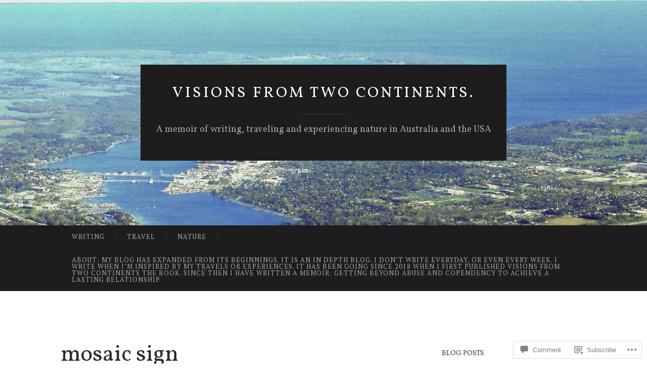

--- FILE ---
content_type: text/html; charset=UTF-8
request_url: https://visionsfromtwocontinents.blog/2018/04/23/bowral-mittegong-and-canberra/mosaic-sign/
body_size: 22215
content:
<!DOCTYPE html>
<html lang="en">
<head>
<meta charset="UTF-8">
<meta name="viewport" content="width=device-width, initial-scale=1">
<title>mosaic sign | Visions from Two Continents.</title>
<link rel="profile" href="http://gmpg.org/xfn/11">
<link rel="pingback" href="https://visionsfromtwocontinents.blog/xmlrpc.php">

<script type="text/javascript">
  WebFontConfig = {"google":{"families":["Vollkorn:r:latin,latin-ext","PT+Serif:r,i,b,bi:latin,latin-ext"]},"api_url":"https:\/\/fonts-api.wp.com\/css"};
  (function() {
    var wf = document.createElement('script');
    wf.src = '/wp-content/plugins/custom-fonts/js/webfont.js';
    wf.type = 'text/javascript';
    wf.async = 'true';
    var s = document.getElementsByTagName('script')[0];
    s.parentNode.insertBefore(wf, s);
	})();
</script><style id="jetpack-custom-fonts-css">.wf-active body, .wf-active button, .wf-active input, .wf-active select, .wf-active textarea{font-family:"PT Serif",serif}.wf-active blockquote{font-family:"PT Serif",serif}.wf-active button, .wf-active input[type="button"], .wf-active input[type="reset"], .wf-active input[type="submit"]{font-family:"PT Serif",serif}.wf-active .widget_search .search-field{font-family:"PT Serif",serif}.wf-active .widget_search .search-submit{font-family:"PT Serif",serif}.wf-active #infinite-handle span{font-family:"PT Serif",serif}.wf-active h1{font-family:"Vollkorn",serif;font-weight:400;font-style:normal}.wf-active h2{font-family:"Vollkorn",serif;font-weight:400;font-style:normal}.wf-active h3{font-family:"Vollkorn",serif;font-weight:400;font-style:normal}.wf-active h4{font-family:"Vollkorn",serif;font-style:normal;font-weight:400}.wf-active h5{font-family:"Vollkorn",serif;font-style:normal;font-weight:400}.wf-active h6{font-family:"Vollkorn",serif;font-weight:400;font-style:normal}.wf-active .widget-title{font-family:"Vollkorn",serif;font-weight:400;font-style:normal}.wf-active .entry-title{font-family:"Vollkorn",serif;font-weight:400;font-style:normal}.wf-active .page-title{font-weight:400;font-style:normal}.wf-active .format-aside .entry-title, .wf-active .format-quote .entry-title{font-style:normal;font-weight:400}.wf-active .site-title{font-weight:400;font-family:"Vollkorn",serif;font-style:normal}.wf-active .site-description{font-family:"Vollkorn",serif;font-weight:400;font-style:normal}.wf-active .comments-title{font-weight:400;font-style:normal}</style>
<meta name='robots' content='max-image-preview:large' />

<!-- Async WordPress.com Remote Login -->
<script id="wpcom_remote_login_js">
var wpcom_remote_login_extra_auth = '';
function wpcom_remote_login_remove_dom_node_id( element_id ) {
	var dom_node = document.getElementById( element_id );
	if ( dom_node ) { dom_node.parentNode.removeChild( dom_node ); }
}
function wpcom_remote_login_remove_dom_node_classes( class_name ) {
	var dom_nodes = document.querySelectorAll( '.' + class_name );
	for ( var i = 0; i < dom_nodes.length; i++ ) {
		dom_nodes[ i ].parentNode.removeChild( dom_nodes[ i ] );
	}
}
function wpcom_remote_login_final_cleanup() {
	wpcom_remote_login_remove_dom_node_classes( "wpcom_remote_login_msg" );
	wpcom_remote_login_remove_dom_node_id( "wpcom_remote_login_key" );
	wpcom_remote_login_remove_dom_node_id( "wpcom_remote_login_validate" );
	wpcom_remote_login_remove_dom_node_id( "wpcom_remote_login_js" );
	wpcom_remote_login_remove_dom_node_id( "wpcom_request_access_iframe" );
	wpcom_remote_login_remove_dom_node_id( "wpcom_request_access_styles" );
}

// Watch for messages back from the remote login
window.addEventListener( "message", function( e ) {
	if ( e.origin === "https://r-login.wordpress.com" ) {
		var data = {};
		try {
			data = JSON.parse( e.data );
		} catch( e ) {
			wpcom_remote_login_final_cleanup();
			return;
		}

		if ( data.msg === 'LOGIN' ) {
			// Clean up the login check iframe
			wpcom_remote_login_remove_dom_node_id( "wpcom_remote_login_key" );

			var id_regex = new RegExp( /^[0-9]+$/ );
			var token_regex = new RegExp( /^.*|.*|.*$/ );
			if (
				token_regex.test( data.token )
				&& id_regex.test( data.wpcomid )
			) {
				// We have everything we need to ask for a login
				var script = document.createElement( "script" );
				script.setAttribute( "id", "wpcom_remote_login_validate" );
				script.src = '/remote-login.php?wpcom_remote_login=validate'
					+ '&wpcomid=' + data.wpcomid
					+ '&token=' + encodeURIComponent( data.token )
					+ '&host=' + window.location.protocol
					+ '//' + window.location.hostname
					+ '&postid=468'
					+ '&is_singular=';
				document.body.appendChild( script );
			}

			return;
		}

		// Safari ITP, not logged in, so redirect
		if ( data.msg === 'LOGIN-REDIRECT' ) {
			window.location = 'https://wordpress.com/log-in?redirect_to=' + window.location.href;
			return;
		}

		// Safari ITP, storage access failed, remove the request
		if ( data.msg === 'LOGIN-REMOVE' ) {
			var css_zap = 'html { -webkit-transition: margin-top 1s; transition: margin-top 1s; } /* 9001 */ html { margin-top: 0 !important; } * html body { margin-top: 0 !important; } @media screen and ( max-width: 782px ) { html { margin-top: 0 !important; } * html body { margin-top: 0 !important; } }';
			var style_zap = document.createElement( 'style' );
			style_zap.type = 'text/css';
			style_zap.appendChild( document.createTextNode( css_zap ) );
			document.body.appendChild( style_zap );

			var e = document.getElementById( 'wpcom_request_access_iframe' );
			e.parentNode.removeChild( e );

			document.cookie = 'wordpress_com_login_access=denied; path=/; max-age=31536000';

			return;
		}

		// Safari ITP
		if ( data.msg === 'REQUEST_ACCESS' ) {
			console.log( 'request access: safari' );

			// Check ITP iframe enable/disable knob
			if ( wpcom_remote_login_extra_auth !== 'safari_itp_iframe' ) {
				return;
			}

			// If we are in a "private window" there is no ITP.
			var private_window = false;
			try {
				var opendb = window.openDatabase( null, null, null, null );
			} catch( e ) {
				private_window = true;
			}

			if ( private_window ) {
				console.log( 'private window' );
				return;
			}

			var iframe = document.createElement( 'iframe' );
			iframe.id = 'wpcom_request_access_iframe';
			iframe.setAttribute( 'scrolling', 'no' );
			iframe.setAttribute( 'sandbox', 'allow-storage-access-by-user-activation allow-scripts allow-same-origin allow-top-navigation-by-user-activation' );
			iframe.src = 'https://r-login.wordpress.com/remote-login.php?wpcom_remote_login=request_access&origin=' + encodeURIComponent( data.origin ) + '&wpcomid=' + encodeURIComponent( data.wpcomid );

			var css = 'html { -webkit-transition: margin-top 1s; transition: margin-top 1s; } /* 9001 */ html { margin-top: 46px !important; } * html body { margin-top: 46px !important; } @media screen and ( max-width: 660px ) { html { margin-top: 71px !important; } * html body { margin-top: 71px !important; } #wpcom_request_access_iframe { display: block; height: 71px !important; } } #wpcom_request_access_iframe { border: 0px; height: 46px; position: fixed; top: 0; left: 0; width: 100%; min-width: 100%; z-index: 99999; background: #23282d; } ';

			var style = document.createElement( 'style' );
			style.type = 'text/css';
			style.id = 'wpcom_request_access_styles';
			style.appendChild( document.createTextNode( css ) );
			document.body.appendChild( style );

			document.body.appendChild( iframe );
		}

		if ( data.msg === 'DONE' ) {
			wpcom_remote_login_final_cleanup();
		}
	}
}, false );

// Inject the remote login iframe after the page has had a chance to load
// more critical resources
window.addEventListener( "DOMContentLoaded", function( e ) {
	var iframe = document.createElement( "iframe" );
	iframe.style.display = "none";
	iframe.setAttribute( "scrolling", "no" );
	iframe.setAttribute( "id", "wpcom_remote_login_key" );
	iframe.src = "https://r-login.wordpress.com/remote-login.php"
		+ "?wpcom_remote_login=key"
		+ "&origin=aHR0cHM6Ly92aXNpb25zZnJvbXR3b2NvbnRpbmVudHMuYmxvZw%3D%3D"
		+ "&wpcomid=139716080"
		+ "&time=" + Math.floor( Date.now() / 1000 );
	document.body.appendChild( iframe );
}, false );
</script>
<link rel='dns-prefetch' href='//s0.wp.com' />
<link rel='dns-prefetch' href='//widgets.wp.com' />
<link rel='dns-prefetch' href='//wordpress.com' />
<link rel='dns-prefetch' href='//fonts-api.wp.com' />
<link rel="alternate" type="application/rss+xml" title="Visions from Two Continents. &raquo; Feed" href="https://visionsfromtwocontinents.blog/feed/" />
<link rel="alternate" type="application/rss+xml" title="Visions from Two Continents. &raquo; Comments Feed" href="https://visionsfromtwocontinents.blog/comments/feed/" />
<link rel="alternate" type="application/rss+xml" title="Visions from Two Continents. &raquo; mosaic sign Comments Feed" href="https://visionsfromtwocontinents.blog/2018/04/23/bowral-mittegong-and-canberra/mosaic-sign/feed/" />
	<script type="text/javascript">
		/* <![CDATA[ */
		function addLoadEvent(func) {
			var oldonload = window.onload;
			if (typeof window.onload != 'function') {
				window.onload = func;
			} else {
				window.onload = function () {
					oldonload();
					func();
				}
			}
		}
		/* ]]> */
	</script>
	<style id='wp-emoji-styles-inline-css'>

	img.wp-smiley, img.emoji {
		display: inline !important;
		border: none !important;
		box-shadow: none !important;
		height: 1em !important;
		width: 1em !important;
		margin: 0 0.07em !important;
		vertical-align: -0.1em !important;
		background: none !important;
		padding: 0 !important;
	}
/*# sourceURL=wp-emoji-styles-inline-css */
</style>
<link crossorigin='anonymous' rel='stylesheet' id='all-css-2-1' href='/wp-content/plugins/gutenberg-core/v22.2.0/build/styles/block-library/style.css?m=1764855221i&cssminify=yes' type='text/css' media='all' />
<style id='wp-block-library-inline-css'>
.has-text-align-justify {
	text-align:justify;
}
.has-text-align-justify{text-align:justify;}

/*# sourceURL=wp-block-library-inline-css */
</style><style id='global-styles-inline-css'>
:root{--wp--preset--aspect-ratio--square: 1;--wp--preset--aspect-ratio--4-3: 4/3;--wp--preset--aspect-ratio--3-4: 3/4;--wp--preset--aspect-ratio--3-2: 3/2;--wp--preset--aspect-ratio--2-3: 2/3;--wp--preset--aspect-ratio--16-9: 16/9;--wp--preset--aspect-ratio--9-16: 9/16;--wp--preset--color--black: #000000;--wp--preset--color--cyan-bluish-gray: #abb8c3;--wp--preset--color--white: #ffffff;--wp--preset--color--pale-pink: #f78da7;--wp--preset--color--vivid-red: #cf2e2e;--wp--preset--color--luminous-vivid-orange: #ff6900;--wp--preset--color--luminous-vivid-amber: #fcb900;--wp--preset--color--light-green-cyan: #7bdcb5;--wp--preset--color--vivid-green-cyan: #00d084;--wp--preset--color--pale-cyan-blue: #8ed1fc;--wp--preset--color--vivid-cyan-blue: #0693e3;--wp--preset--color--vivid-purple: #9b51e0;--wp--preset--gradient--vivid-cyan-blue-to-vivid-purple: linear-gradient(135deg,rgb(6,147,227) 0%,rgb(155,81,224) 100%);--wp--preset--gradient--light-green-cyan-to-vivid-green-cyan: linear-gradient(135deg,rgb(122,220,180) 0%,rgb(0,208,130) 100%);--wp--preset--gradient--luminous-vivid-amber-to-luminous-vivid-orange: linear-gradient(135deg,rgb(252,185,0) 0%,rgb(255,105,0) 100%);--wp--preset--gradient--luminous-vivid-orange-to-vivid-red: linear-gradient(135deg,rgb(255,105,0) 0%,rgb(207,46,46) 100%);--wp--preset--gradient--very-light-gray-to-cyan-bluish-gray: linear-gradient(135deg,rgb(238,238,238) 0%,rgb(169,184,195) 100%);--wp--preset--gradient--cool-to-warm-spectrum: linear-gradient(135deg,rgb(74,234,220) 0%,rgb(151,120,209) 20%,rgb(207,42,186) 40%,rgb(238,44,130) 60%,rgb(251,105,98) 80%,rgb(254,248,76) 100%);--wp--preset--gradient--blush-light-purple: linear-gradient(135deg,rgb(255,206,236) 0%,rgb(152,150,240) 100%);--wp--preset--gradient--blush-bordeaux: linear-gradient(135deg,rgb(254,205,165) 0%,rgb(254,45,45) 50%,rgb(107,0,62) 100%);--wp--preset--gradient--luminous-dusk: linear-gradient(135deg,rgb(255,203,112) 0%,rgb(199,81,192) 50%,rgb(65,88,208) 100%);--wp--preset--gradient--pale-ocean: linear-gradient(135deg,rgb(255,245,203) 0%,rgb(182,227,212) 50%,rgb(51,167,181) 100%);--wp--preset--gradient--electric-grass: linear-gradient(135deg,rgb(202,248,128) 0%,rgb(113,206,126) 100%);--wp--preset--gradient--midnight: linear-gradient(135deg,rgb(2,3,129) 0%,rgb(40,116,252) 100%);--wp--preset--font-size--small: 13px;--wp--preset--font-size--medium: 20px;--wp--preset--font-size--large: 36px;--wp--preset--font-size--x-large: 42px;--wp--preset--font-family--albert-sans: 'Albert Sans', sans-serif;--wp--preset--font-family--alegreya: Alegreya, serif;--wp--preset--font-family--arvo: Arvo, serif;--wp--preset--font-family--bodoni-moda: 'Bodoni Moda', serif;--wp--preset--font-family--bricolage-grotesque: 'Bricolage Grotesque', sans-serif;--wp--preset--font-family--cabin: Cabin, sans-serif;--wp--preset--font-family--chivo: Chivo, sans-serif;--wp--preset--font-family--commissioner: Commissioner, sans-serif;--wp--preset--font-family--cormorant: Cormorant, serif;--wp--preset--font-family--courier-prime: 'Courier Prime', monospace;--wp--preset--font-family--crimson-pro: 'Crimson Pro', serif;--wp--preset--font-family--dm-mono: 'DM Mono', monospace;--wp--preset--font-family--dm-sans: 'DM Sans', sans-serif;--wp--preset--font-family--dm-serif-display: 'DM Serif Display', serif;--wp--preset--font-family--domine: Domine, serif;--wp--preset--font-family--eb-garamond: 'EB Garamond', serif;--wp--preset--font-family--epilogue: Epilogue, sans-serif;--wp--preset--font-family--fahkwang: Fahkwang, sans-serif;--wp--preset--font-family--figtree: Figtree, sans-serif;--wp--preset--font-family--fira-sans: 'Fira Sans', sans-serif;--wp--preset--font-family--fjalla-one: 'Fjalla One', sans-serif;--wp--preset--font-family--fraunces: Fraunces, serif;--wp--preset--font-family--gabarito: Gabarito, system-ui;--wp--preset--font-family--ibm-plex-mono: 'IBM Plex Mono', monospace;--wp--preset--font-family--ibm-plex-sans: 'IBM Plex Sans', sans-serif;--wp--preset--font-family--ibarra-real-nova: 'Ibarra Real Nova', serif;--wp--preset--font-family--instrument-serif: 'Instrument Serif', serif;--wp--preset--font-family--inter: Inter, sans-serif;--wp--preset--font-family--josefin-sans: 'Josefin Sans', sans-serif;--wp--preset--font-family--jost: Jost, sans-serif;--wp--preset--font-family--libre-baskerville: 'Libre Baskerville', serif;--wp--preset--font-family--libre-franklin: 'Libre Franklin', sans-serif;--wp--preset--font-family--literata: Literata, serif;--wp--preset--font-family--lora: Lora, serif;--wp--preset--font-family--merriweather: Merriweather, serif;--wp--preset--font-family--montserrat: Montserrat, sans-serif;--wp--preset--font-family--newsreader: Newsreader, serif;--wp--preset--font-family--noto-sans-mono: 'Noto Sans Mono', sans-serif;--wp--preset--font-family--nunito: Nunito, sans-serif;--wp--preset--font-family--open-sans: 'Open Sans', sans-serif;--wp--preset--font-family--overpass: Overpass, sans-serif;--wp--preset--font-family--pt-serif: 'PT Serif', serif;--wp--preset--font-family--petrona: Petrona, serif;--wp--preset--font-family--piazzolla: Piazzolla, serif;--wp--preset--font-family--playfair-display: 'Playfair Display', serif;--wp--preset--font-family--plus-jakarta-sans: 'Plus Jakarta Sans', sans-serif;--wp--preset--font-family--poppins: Poppins, sans-serif;--wp--preset--font-family--raleway: Raleway, sans-serif;--wp--preset--font-family--roboto: Roboto, sans-serif;--wp--preset--font-family--roboto-slab: 'Roboto Slab', serif;--wp--preset--font-family--rubik: Rubik, sans-serif;--wp--preset--font-family--rufina: Rufina, serif;--wp--preset--font-family--sora: Sora, sans-serif;--wp--preset--font-family--source-sans-3: 'Source Sans 3', sans-serif;--wp--preset--font-family--source-serif-4: 'Source Serif 4', serif;--wp--preset--font-family--space-mono: 'Space Mono', monospace;--wp--preset--font-family--syne: Syne, sans-serif;--wp--preset--font-family--texturina: Texturina, serif;--wp--preset--font-family--urbanist: Urbanist, sans-serif;--wp--preset--font-family--work-sans: 'Work Sans', sans-serif;--wp--preset--spacing--20: 0.44rem;--wp--preset--spacing--30: 0.67rem;--wp--preset--spacing--40: 1rem;--wp--preset--spacing--50: 1.5rem;--wp--preset--spacing--60: 2.25rem;--wp--preset--spacing--70: 3.38rem;--wp--preset--spacing--80: 5.06rem;--wp--preset--shadow--natural: 6px 6px 9px rgba(0, 0, 0, 0.2);--wp--preset--shadow--deep: 12px 12px 50px rgba(0, 0, 0, 0.4);--wp--preset--shadow--sharp: 6px 6px 0px rgba(0, 0, 0, 0.2);--wp--preset--shadow--outlined: 6px 6px 0px -3px rgb(255, 255, 255), 6px 6px rgb(0, 0, 0);--wp--preset--shadow--crisp: 6px 6px 0px rgb(0, 0, 0);}:where(.is-layout-flex){gap: 0.5em;}:where(.is-layout-grid){gap: 0.5em;}body .is-layout-flex{display: flex;}.is-layout-flex{flex-wrap: wrap;align-items: center;}.is-layout-flex > :is(*, div){margin: 0;}body .is-layout-grid{display: grid;}.is-layout-grid > :is(*, div){margin: 0;}:where(.wp-block-columns.is-layout-flex){gap: 2em;}:where(.wp-block-columns.is-layout-grid){gap: 2em;}:where(.wp-block-post-template.is-layout-flex){gap: 1.25em;}:where(.wp-block-post-template.is-layout-grid){gap: 1.25em;}.has-black-color{color: var(--wp--preset--color--black) !important;}.has-cyan-bluish-gray-color{color: var(--wp--preset--color--cyan-bluish-gray) !important;}.has-white-color{color: var(--wp--preset--color--white) !important;}.has-pale-pink-color{color: var(--wp--preset--color--pale-pink) !important;}.has-vivid-red-color{color: var(--wp--preset--color--vivid-red) !important;}.has-luminous-vivid-orange-color{color: var(--wp--preset--color--luminous-vivid-orange) !important;}.has-luminous-vivid-amber-color{color: var(--wp--preset--color--luminous-vivid-amber) !important;}.has-light-green-cyan-color{color: var(--wp--preset--color--light-green-cyan) !important;}.has-vivid-green-cyan-color{color: var(--wp--preset--color--vivid-green-cyan) !important;}.has-pale-cyan-blue-color{color: var(--wp--preset--color--pale-cyan-blue) !important;}.has-vivid-cyan-blue-color{color: var(--wp--preset--color--vivid-cyan-blue) !important;}.has-vivid-purple-color{color: var(--wp--preset--color--vivid-purple) !important;}.has-black-background-color{background-color: var(--wp--preset--color--black) !important;}.has-cyan-bluish-gray-background-color{background-color: var(--wp--preset--color--cyan-bluish-gray) !important;}.has-white-background-color{background-color: var(--wp--preset--color--white) !important;}.has-pale-pink-background-color{background-color: var(--wp--preset--color--pale-pink) !important;}.has-vivid-red-background-color{background-color: var(--wp--preset--color--vivid-red) !important;}.has-luminous-vivid-orange-background-color{background-color: var(--wp--preset--color--luminous-vivid-orange) !important;}.has-luminous-vivid-amber-background-color{background-color: var(--wp--preset--color--luminous-vivid-amber) !important;}.has-light-green-cyan-background-color{background-color: var(--wp--preset--color--light-green-cyan) !important;}.has-vivid-green-cyan-background-color{background-color: var(--wp--preset--color--vivid-green-cyan) !important;}.has-pale-cyan-blue-background-color{background-color: var(--wp--preset--color--pale-cyan-blue) !important;}.has-vivid-cyan-blue-background-color{background-color: var(--wp--preset--color--vivid-cyan-blue) !important;}.has-vivid-purple-background-color{background-color: var(--wp--preset--color--vivid-purple) !important;}.has-black-border-color{border-color: var(--wp--preset--color--black) !important;}.has-cyan-bluish-gray-border-color{border-color: var(--wp--preset--color--cyan-bluish-gray) !important;}.has-white-border-color{border-color: var(--wp--preset--color--white) !important;}.has-pale-pink-border-color{border-color: var(--wp--preset--color--pale-pink) !important;}.has-vivid-red-border-color{border-color: var(--wp--preset--color--vivid-red) !important;}.has-luminous-vivid-orange-border-color{border-color: var(--wp--preset--color--luminous-vivid-orange) !important;}.has-luminous-vivid-amber-border-color{border-color: var(--wp--preset--color--luminous-vivid-amber) !important;}.has-light-green-cyan-border-color{border-color: var(--wp--preset--color--light-green-cyan) !important;}.has-vivid-green-cyan-border-color{border-color: var(--wp--preset--color--vivid-green-cyan) !important;}.has-pale-cyan-blue-border-color{border-color: var(--wp--preset--color--pale-cyan-blue) !important;}.has-vivid-cyan-blue-border-color{border-color: var(--wp--preset--color--vivid-cyan-blue) !important;}.has-vivid-purple-border-color{border-color: var(--wp--preset--color--vivid-purple) !important;}.has-vivid-cyan-blue-to-vivid-purple-gradient-background{background: var(--wp--preset--gradient--vivid-cyan-blue-to-vivid-purple) !important;}.has-light-green-cyan-to-vivid-green-cyan-gradient-background{background: var(--wp--preset--gradient--light-green-cyan-to-vivid-green-cyan) !important;}.has-luminous-vivid-amber-to-luminous-vivid-orange-gradient-background{background: var(--wp--preset--gradient--luminous-vivid-amber-to-luminous-vivid-orange) !important;}.has-luminous-vivid-orange-to-vivid-red-gradient-background{background: var(--wp--preset--gradient--luminous-vivid-orange-to-vivid-red) !important;}.has-very-light-gray-to-cyan-bluish-gray-gradient-background{background: var(--wp--preset--gradient--very-light-gray-to-cyan-bluish-gray) !important;}.has-cool-to-warm-spectrum-gradient-background{background: var(--wp--preset--gradient--cool-to-warm-spectrum) !important;}.has-blush-light-purple-gradient-background{background: var(--wp--preset--gradient--blush-light-purple) !important;}.has-blush-bordeaux-gradient-background{background: var(--wp--preset--gradient--blush-bordeaux) !important;}.has-luminous-dusk-gradient-background{background: var(--wp--preset--gradient--luminous-dusk) !important;}.has-pale-ocean-gradient-background{background: var(--wp--preset--gradient--pale-ocean) !important;}.has-electric-grass-gradient-background{background: var(--wp--preset--gradient--electric-grass) !important;}.has-midnight-gradient-background{background: var(--wp--preset--gradient--midnight) !important;}.has-small-font-size{font-size: var(--wp--preset--font-size--small) !important;}.has-medium-font-size{font-size: var(--wp--preset--font-size--medium) !important;}.has-large-font-size{font-size: var(--wp--preset--font-size--large) !important;}.has-x-large-font-size{font-size: var(--wp--preset--font-size--x-large) !important;}.has-albert-sans-font-family{font-family: var(--wp--preset--font-family--albert-sans) !important;}.has-alegreya-font-family{font-family: var(--wp--preset--font-family--alegreya) !important;}.has-arvo-font-family{font-family: var(--wp--preset--font-family--arvo) !important;}.has-bodoni-moda-font-family{font-family: var(--wp--preset--font-family--bodoni-moda) !important;}.has-bricolage-grotesque-font-family{font-family: var(--wp--preset--font-family--bricolage-grotesque) !important;}.has-cabin-font-family{font-family: var(--wp--preset--font-family--cabin) !important;}.has-chivo-font-family{font-family: var(--wp--preset--font-family--chivo) !important;}.has-commissioner-font-family{font-family: var(--wp--preset--font-family--commissioner) !important;}.has-cormorant-font-family{font-family: var(--wp--preset--font-family--cormorant) !important;}.has-courier-prime-font-family{font-family: var(--wp--preset--font-family--courier-prime) !important;}.has-crimson-pro-font-family{font-family: var(--wp--preset--font-family--crimson-pro) !important;}.has-dm-mono-font-family{font-family: var(--wp--preset--font-family--dm-mono) !important;}.has-dm-sans-font-family{font-family: var(--wp--preset--font-family--dm-sans) !important;}.has-dm-serif-display-font-family{font-family: var(--wp--preset--font-family--dm-serif-display) !important;}.has-domine-font-family{font-family: var(--wp--preset--font-family--domine) !important;}.has-eb-garamond-font-family{font-family: var(--wp--preset--font-family--eb-garamond) !important;}.has-epilogue-font-family{font-family: var(--wp--preset--font-family--epilogue) !important;}.has-fahkwang-font-family{font-family: var(--wp--preset--font-family--fahkwang) !important;}.has-figtree-font-family{font-family: var(--wp--preset--font-family--figtree) !important;}.has-fira-sans-font-family{font-family: var(--wp--preset--font-family--fira-sans) !important;}.has-fjalla-one-font-family{font-family: var(--wp--preset--font-family--fjalla-one) !important;}.has-fraunces-font-family{font-family: var(--wp--preset--font-family--fraunces) !important;}.has-gabarito-font-family{font-family: var(--wp--preset--font-family--gabarito) !important;}.has-ibm-plex-mono-font-family{font-family: var(--wp--preset--font-family--ibm-plex-mono) !important;}.has-ibm-plex-sans-font-family{font-family: var(--wp--preset--font-family--ibm-plex-sans) !important;}.has-ibarra-real-nova-font-family{font-family: var(--wp--preset--font-family--ibarra-real-nova) !important;}.has-instrument-serif-font-family{font-family: var(--wp--preset--font-family--instrument-serif) !important;}.has-inter-font-family{font-family: var(--wp--preset--font-family--inter) !important;}.has-josefin-sans-font-family{font-family: var(--wp--preset--font-family--josefin-sans) !important;}.has-jost-font-family{font-family: var(--wp--preset--font-family--jost) !important;}.has-libre-baskerville-font-family{font-family: var(--wp--preset--font-family--libre-baskerville) !important;}.has-libre-franklin-font-family{font-family: var(--wp--preset--font-family--libre-franklin) !important;}.has-literata-font-family{font-family: var(--wp--preset--font-family--literata) !important;}.has-lora-font-family{font-family: var(--wp--preset--font-family--lora) !important;}.has-merriweather-font-family{font-family: var(--wp--preset--font-family--merriweather) !important;}.has-montserrat-font-family{font-family: var(--wp--preset--font-family--montserrat) !important;}.has-newsreader-font-family{font-family: var(--wp--preset--font-family--newsreader) !important;}.has-noto-sans-mono-font-family{font-family: var(--wp--preset--font-family--noto-sans-mono) !important;}.has-nunito-font-family{font-family: var(--wp--preset--font-family--nunito) !important;}.has-open-sans-font-family{font-family: var(--wp--preset--font-family--open-sans) !important;}.has-overpass-font-family{font-family: var(--wp--preset--font-family--overpass) !important;}.has-pt-serif-font-family{font-family: var(--wp--preset--font-family--pt-serif) !important;}.has-petrona-font-family{font-family: var(--wp--preset--font-family--petrona) !important;}.has-piazzolla-font-family{font-family: var(--wp--preset--font-family--piazzolla) !important;}.has-playfair-display-font-family{font-family: var(--wp--preset--font-family--playfair-display) !important;}.has-plus-jakarta-sans-font-family{font-family: var(--wp--preset--font-family--plus-jakarta-sans) !important;}.has-poppins-font-family{font-family: var(--wp--preset--font-family--poppins) !important;}.has-raleway-font-family{font-family: var(--wp--preset--font-family--raleway) !important;}.has-roboto-font-family{font-family: var(--wp--preset--font-family--roboto) !important;}.has-roboto-slab-font-family{font-family: var(--wp--preset--font-family--roboto-slab) !important;}.has-rubik-font-family{font-family: var(--wp--preset--font-family--rubik) !important;}.has-rufina-font-family{font-family: var(--wp--preset--font-family--rufina) !important;}.has-sora-font-family{font-family: var(--wp--preset--font-family--sora) !important;}.has-source-sans-3-font-family{font-family: var(--wp--preset--font-family--source-sans-3) !important;}.has-source-serif-4-font-family{font-family: var(--wp--preset--font-family--source-serif-4) !important;}.has-space-mono-font-family{font-family: var(--wp--preset--font-family--space-mono) !important;}.has-syne-font-family{font-family: var(--wp--preset--font-family--syne) !important;}.has-texturina-font-family{font-family: var(--wp--preset--font-family--texturina) !important;}.has-urbanist-font-family{font-family: var(--wp--preset--font-family--urbanist) !important;}.has-work-sans-font-family{font-family: var(--wp--preset--font-family--work-sans) !important;}
/*# sourceURL=global-styles-inline-css */
</style>

<style id='classic-theme-styles-inline-css'>
/*! This file is auto-generated */
.wp-block-button__link{color:#fff;background-color:#32373c;border-radius:9999px;box-shadow:none;text-decoration:none;padding:calc(.667em + 2px) calc(1.333em + 2px);font-size:1.125em}.wp-block-file__button{background:#32373c;color:#fff;text-decoration:none}
/*# sourceURL=/wp-includes/css/classic-themes.min.css */
</style>
<link crossorigin='anonymous' rel='stylesheet' id='all-css-4-1' href='/_static/??-eJx9jksOwjAMRC9EcCsEFQvEUVA+FqTUSRQ77fVxVbEBxMaSZ+bZA0sxPifBJEDNlKndY2LwuaLqVKyAJghDtDghaWzvmXfwG1uKMsa5UpHZ6KTYyMhDQf7HjSjF+qdRaTuxGcAtvb3bjCnkCrZJJisS/RcFXD24FqcAM1ann1VcK/Pnvna50qUfTl3XH8+HYXwBNR1jhQ==&cssminify=yes' type='text/css' media='all' />
<link rel='stylesheet' id='verbum-gutenberg-css-css' href='https://widgets.wp.com/verbum-block-editor/block-editor.css?ver=1738686361' media='all' />
<link crossorigin='anonymous' rel='stylesheet' id='all-css-6-1' href='/_static/??/wp-content/mu-plugins/comment-likes/css/comment-likes.css,/i/noticons/noticons.css?m=1436783281j&cssminify=yes' type='text/css' media='all' />
<link rel='stylesheet' id='hemingway-rewritten-fonts-css' href='https://fonts-api.wp.com/css?family=Raleway%3A400%2C300%2C700%7CLato%3A400%2C700%2C400italic%2C700italic&#038;subset=latin%2Clatin-ext' media='all' />
<link crossorigin='anonymous' rel='stylesheet' id='all-css-8-1' href='/_static/??-eJyFjtEKwjAMRX/IGsbUPYmfIl2JNbNNS9NS9vd24sNEmW/3kJzLhRqVCZyRM+Q7ehSIZYSWiG3Vs0pYE+V2B8mzw70R2cFK8kVFVyyxwIQ5avN4M0hhuBIbsMiYqAnyO351/hmydL7GqBpN8FuTEo4u2BYttK8VbkkWg3LB6EyBP0DdnKa0qBd/7oZTPxyHrj9MT3f6epw=&cssminify=yes' type='text/css' media='all' />
<link crossorigin='anonymous' rel='stylesheet' id='print-css-9-1' href='/wp-content/mu-plugins/global-print/global-print.css?m=1465851035i&cssminify=yes' type='text/css' media='print' />
<style id='jetpack-global-styles-frontend-style-inline-css'>
:root { --font-headings: unset; --font-base: unset; --font-headings-default: -apple-system,BlinkMacSystemFont,"Segoe UI",Roboto,Oxygen-Sans,Ubuntu,Cantarell,"Helvetica Neue",sans-serif; --font-base-default: -apple-system,BlinkMacSystemFont,"Segoe UI",Roboto,Oxygen-Sans,Ubuntu,Cantarell,"Helvetica Neue",sans-serif;}
/*# sourceURL=jetpack-global-styles-frontend-style-inline-css */
</style>
<link crossorigin='anonymous' rel='stylesheet' id='all-css-12-1' href='/wp-content/themes/h4/global.css?m=1420737423i&cssminify=yes' type='text/css' media='all' />
<script type="text/javascript" id="wpcom-actionbar-placeholder-js-extra">
/* <![CDATA[ */
var actionbardata = {"siteID":"139716080","postID":"468","siteURL":"https://visionsfromtwocontinents.blog","xhrURL":"https://visionsfromtwocontinents.blog/wp-admin/admin-ajax.php","nonce":"0b2adfe689","isLoggedIn":"","statusMessage":"","subsEmailDefault":"instantly","proxyScriptUrl":"https://s0.wp.com/wp-content/js/wpcom-proxy-request.js?m=1513050504i&amp;ver=20211021","shortlink":"https://wp.me/a9sexa-7y","i18n":{"followedText":"New posts from this site will now appear in your \u003Ca href=\"https://wordpress.com/reader\"\u003EReader\u003C/a\u003E","foldBar":"Collapse this bar","unfoldBar":"Expand this bar","shortLinkCopied":"Shortlink copied to clipboard."}};
//# sourceURL=wpcom-actionbar-placeholder-js-extra
/* ]]> */
</script>
<script type="text/javascript" id="jetpack-mu-wpcom-settings-js-before">
/* <![CDATA[ */
var JETPACK_MU_WPCOM_SETTINGS = {"assetsUrl":"https://s0.wp.com/wp-content/mu-plugins/jetpack-mu-wpcom-plugin/sun/jetpack_vendor/automattic/jetpack-mu-wpcom/src/build/"};
//# sourceURL=jetpack-mu-wpcom-settings-js-before
/* ]]> */
</script>
<script crossorigin='anonymous' type='text/javascript'  src='/wp-content/js/rlt-proxy.js?m=1720530689i'></script>
<script type="text/javascript" id="rlt-proxy-js-after">
/* <![CDATA[ */
	rltInitialize( {"token":null,"iframeOrigins":["https:\/\/widgets.wp.com"]} );
//# sourceURL=rlt-proxy-js-after
/* ]]> */
</script>
<link rel="EditURI" type="application/rsd+xml" title="RSD" href="https://visionsfromtwocontinents.wordpress.com/xmlrpc.php?rsd" />
<meta name="generator" content="WordPress.com" />
<link rel="canonical" href="https://visionsfromtwocontinents.blog/2018/04/23/bowral-mittegong-and-canberra/mosaic-sign/" />
<link rel='shortlink' href='https://wp.me/a9sexa-7y' />
<link rel="alternate" type="application/json+oembed" href="https://public-api.wordpress.com/oembed/?format=json&amp;url=https%3A%2F%2Fvisionsfromtwocontinents.blog%2F2018%2F04%2F23%2Fbowral-mittegong-and-canberra%2Fmosaic-sign%2F&amp;for=wpcom-auto-discovery" /><link rel="alternate" type="application/xml+oembed" href="https://public-api.wordpress.com/oembed/?format=xml&amp;url=https%3A%2F%2Fvisionsfromtwocontinents.blog%2F2018%2F04%2F23%2Fbowral-mittegong-and-canberra%2Fmosaic-sign%2F&amp;for=wpcom-auto-discovery" />
<!-- Jetpack Open Graph Tags -->
<meta property="og:type" content="article" />
<meta property="og:title" content="mosaic sign" />
<meta property="og:url" content="https://visionsfromtwocontinents.blog/2018/04/23/bowral-mittegong-and-canberra/mosaic-sign/" />
<meta property="og:description" content="Visit the post for more." />
<meta property="article:published_time" content="2018-04-22T07:46:53+00:00" />
<meta property="article:modified_time" content="2018-04-22T07:46:53+00:00" />
<meta property="og:site_name" content="Visions from Two Continents." />
<meta property="og:image" content="https://visionsfromtwocontinents.blog/wp-content/uploads/2018/04/mosaic-sign.jpg" />
<meta property="og:image:alt" content="" />
<meta property="og:locale" content="en_US" />
<meta property="article:publisher" content="https://www.facebook.com/WordPresscom" />
<meta name="twitter:text:title" content="mosaic sign" />
<meta name="twitter:image" content="https://i0.wp.com/visionsfromtwocontinents.blog/wp-content/uploads/2018/04/mosaic-sign.jpg?fit=900%2C1200&#038;ssl=1&#038;w=640" />
<meta name="twitter:card" content="summary_large_image" />
<meta name="twitter:description" content="Visit the post for more." />

<!-- End Jetpack Open Graph Tags -->
<link rel="search" type="application/opensearchdescription+xml" href="https://visionsfromtwocontinents.blog/osd.xml" title="Visions from Two Continents." />
<link rel="search" type="application/opensearchdescription+xml" href="https://s1.wp.com/opensearch.xml" title="WordPress.com" />
<meta name="description" content="A memoir of writing, traveling and experiencing nature in Australia and the USA" />
	<style type="text/css">
			.site-title a,
		.site-description {
			color: #ffffff;
		}
				.site-header-image {
			background-image: url(https://visionsfromtwocontinents.blog/wp-content/uploads/2017/12/cropped-sturgeon-bay-arial1.jpg);
		}
		</style>
	<link rel="icon" href="https://visionsfromtwocontinents.blog/wp-content/uploads/2020/07/cropped-img_7307.jpg?w=32" sizes="32x32" />
<link rel="icon" href="https://visionsfromtwocontinents.blog/wp-content/uploads/2020/07/cropped-img_7307.jpg?w=192" sizes="192x192" />
<link rel="apple-touch-icon" href="https://visionsfromtwocontinents.blog/wp-content/uploads/2020/07/cropped-img_7307.jpg?w=180" />
<meta name="msapplication-TileImage" content="https://visionsfromtwocontinents.blog/wp-content/uploads/2020/07/cropped-img_7307.jpg?w=270" />
</head>

<body class="attachment wp-singular attachment-template-default single single-attachment postid-468 attachmentid-468 attachment-jpeg custom-background wp-theme-pubhemingway-rewritten customizer-styles-applied jetpack-reblog-enabled">
<div id="page" class="hfeed site">

	<header id="masthead" class="site-header" role="banner">
		<div class="site-header-image">
			<div class="site-branding-wrapper">
				<div class="site-branding">
					<h1 class="site-title"><a href="https://visionsfromtwocontinents.blog/" rel="home">Visions from Two Continents.</a></h1>
					<h2 class="site-description">A memoir of writing, traveling and experiencing nature in Australia and the USA</h2>
				</div>
			</div>
		</div>
	</header><!-- #masthead -->
	<nav id="site-navigation" class="main-navigation clear" role="navigation">
		<button class="menu-toggle" aria-controls="primary-menu" aria-expanded="false"><span class="screen-reader-text">Menu</span></button>
		<a class="skip-link screen-reader-text" href="#content">Skip to content</a>

		<div class="menu-header-menu-container"><ul id="primary-menu" class="menu"><li id="menu-item-2216" class="menu-item menu-item-type-taxonomy menu-item-object-category menu-item-2216"><a href="https://visionsfromtwocontinents.blog/category/writing/">Writing</a></li>
<li id="menu-item-2215" class="menu-item menu-item-type-taxonomy menu-item-object-category menu-item-2215"><a href="https://visionsfromtwocontinents.blog/category/travel/">Travel</a></li>
<li id="menu-item-2217" class="menu-item menu-item-type-taxonomy menu-item-object-category menu-item-2217"><a href="https://visionsfromtwocontinents.blog/category/nature/">Nature</a></li>
<li id="menu-item-2218" class="menu-item menu-item-type-post_type menu-item-object-page menu-item-2218"><a href="https://visionsfromtwocontinents.blog/about/">About: My blog has expanded from its beginnings. It is an in depth blog. I don’t write everyday, or even every week. I write when I’m inspired by my travels or experiences. It has been going since 2018 when I first published Visions from Two Continents the book. Since then I have written a memoir: Getting Beyond Abuse and Copendency to Achieve a Lasting Relationship.</a></li>
</ul></div>		<div id="header-search-toggle">
			<span class="screen-reader-text">Search</span>
		</div>
		<div id="header-search">
			<form role="search" method="get" class="search-form" action="https://visionsfromtwocontinents.blog/">
				<label>
					<span class="screen-reader-text">Search for:</span>
					<input type="search" class="search-field" placeholder="Search &hellip;" value="" name="s" />
				</label>
				<input type="submit" class="search-submit" value="Search" />
			</form>		</div>
	</nav><!-- #site-navigation -->
	<div id="content" class="site-content">

	<div id="primary" class="content-area">
		<main id="main" class="site-main" role="main">

					
			
<article id="post-468" class="post-468 attachment type-attachment status-inherit hentry">
	<header class="entry-header">
					<h1 class="entry-title">mosaic sign</h1>				<div class="entry-meta">
			<span class="posted-on"><a href="https://visionsfromtwocontinents.blog/2018/04/23/bowral-mittegong-and-canberra/mosaic-sign/" rel="bookmark"><time class="entry-date published" datetime="2018-04-22T07:46:53+00:00">April 22, 2018</time></a></span><span class="byline"><span class="sep"> / </span><span class="author vcard"><a class="url fn n" href="https://visionsfromtwocontinents.blog/author/visionsfromtwocontinents/">Barefootbuell</a></span></span>					</div><!-- .entry-meta -->
	</header><!-- .entry-header -->

	<div class="entry-content">
		<p class="attachment"><a href='https://visionsfromtwocontinents.blog/wp-content/uploads/2018/04/mosaic-sign.jpg'><img width="225" height="300" src="https://visionsfromtwocontinents.blog/wp-content/uploads/2018/04/mosaic-sign.jpg?w=225" class="attachment-medium size-medium" alt="" decoding="async" srcset="https://visionsfromtwocontinents.blog/wp-content/uploads/2018/04/mosaic-sign.jpg?w=225 225w, https://visionsfromtwocontinents.blog/wp-content/uploads/2018/04/mosaic-sign.jpg?w=450 450w, https://visionsfromtwocontinents.blog/wp-content/uploads/2018/04/mosaic-sign.jpg?w=113 113w" sizes="(max-width: 225px) 100vw, 225px" data-attachment-id="468" data-permalink="https://visionsfromtwocontinents.blog/2018/04/23/bowral-mittegong-and-canberra/mosaic-sign/" data-orig-file="https://visionsfromtwocontinents.blog/wp-content/uploads/2018/04/mosaic-sign.jpg" data-orig-size="3024,4032" data-comments-opened="1" data-image-meta="{&quot;aperture&quot;:&quot;1.8&quot;,&quot;credit&quot;:&quot;&quot;,&quot;camera&quot;:&quot;iPhone 8 Plus&quot;,&quot;caption&quot;:&quot;&quot;,&quot;created_timestamp&quot;:&quot;1522333821&quot;,&quot;copyright&quot;:&quot;&quot;,&quot;focal_length&quot;:&quot;3.99&quot;,&quot;iso&quot;:&quot;32&quot;,&quot;shutter_speed&quot;:&quot;0.03030303030303&quot;,&quot;title&quot;:&quot;mosaic sign&quot;,&quot;orientation&quot;:&quot;1&quot;}" data-image-title="mosaic sign" data-image-description="" data-image-caption="" data-medium-file="https://visionsfromtwocontinents.blog/wp-content/uploads/2018/04/mosaic-sign.jpg?w=225" data-large-file="https://visionsfromtwocontinents.blog/wp-content/uploads/2018/04/mosaic-sign.jpg?w=676" /></a></p>
			</div><!-- .entry-content -->

	<footer class="entry-meta">
					</footer><!-- .entry-meta -->
</article><!-- #post-## -->

				<nav class="navigation post-navigation" role="navigation">
		<h1 class="screen-reader-text">Post navigation</h1>
		<div class="nav-links">
			<div class="nav-previous"><a href="https://visionsfromtwocontinents.blog/2018/04/23/bowral-mittegong-and-canberra/" rel="prev"><span class="meta-nav">&larr;</span> Bowral, Mittegong and&nbsp;Canberra</a></div>		</div><!-- .nav-links -->
	</nav><!-- .navigation -->
	
			
<div id="comments" class="comments-area">

	
	
	
		<div id="respond" class="comment-respond">
		<h3 id="reply-title" class="comment-reply-title">Leave a comment <small><a rel="nofollow" id="cancel-comment-reply-link" href="/2018/04/23/bowral-mittegong-and-canberra/mosaic-sign/#respond" style="display:none;">Cancel reply</a></small></h3><form action="https://visionsfromtwocontinents.blog/wp-comments-post.php" method="post" id="commentform" class="comment-form">


<div class="comment-form__verbum transparent"></div><div class="verbum-form-meta"><input type='hidden' name='comment_post_ID' value='468' id='comment_post_ID' />
<input type='hidden' name='comment_parent' id='comment_parent' value='0' />

			<input type="hidden" name="highlander_comment_nonce" id="highlander_comment_nonce" value="8944ea2c5a" />
			<input type="hidden" name="verbum_show_subscription_modal" value="" /></div><p style="display: none;"><input type="hidden" id="akismet_comment_nonce" name="akismet_comment_nonce" value="24412f2f3f" /></p><p style="display: none !important;" class="akismet-fields-container" data-prefix="ak_"><label>&#916;<textarea name="ak_hp_textarea" cols="45" rows="8" maxlength="100"></textarea></label><input type="hidden" id="ak_js_1" name="ak_js" value="84"/><script type="text/javascript">
/* <![CDATA[ */
document.getElementById( "ak_js_1" ).setAttribute( "value", ( new Date() ).getTime() );
/* ]]> */
</script>
</p></form>	</div><!-- #respond -->
	
</div><!-- #comments -->

		
		</main><!-- #main -->
	</div><!-- #primary -->


	<div id="secondary" class="widget-area" role="complementary">
		
		<aside id="recent-posts-4" class="widget widget_recent_entries">
		<h1 class="widget-title">Blog Posts</h1>
		<ul>
											<li>
					<a href="https://visionsfromtwocontinents.blog/2025/11/02/sharing-favorite-places/">Sharing Favorite Places</a>
											<span class="post-date">November 2, 2025</span>
									</li>
											<li>
					<a href="https://visionsfromtwocontinents.blog/2025/10/18/no-kings-day-rally-in-australia/">No Kings Day Rally In&nbsp;Australia</a>
											<span class="post-date">October 18, 2025</span>
									</li>
											<li>
					<a href="https://visionsfromtwocontinents.blog/2025/09/24/making-tasty-tofu/">Making tasty tofu</a>
											<span class="post-date">September 24, 2025</span>
									</li>
											<li>
					<a href="https://visionsfromtwocontinents.blog/2025/09/24/review/">Review</a>
											<span class="post-date">September 24, 2025</span>
									</li>
											<li>
					<a href="https://visionsfromtwocontinents.blog/2025/08/29/leaving-america/">Leaving America</a>
											<span class="post-date">August 29, 2025</span>
									</li>
											<li>
					<a href="https://visionsfromtwocontinents.blog/2025/07/09/writing-a-novel/">Writing a Novel</a>
											<span class="post-date">July 9, 2025</span>
									</li>
											<li>
					<a href="https://visionsfromtwocontinents.blog/2025/06/30/seventh-trip-to-the-usa-one-each-year-except-2020/">Seventh Trip to the USA &#8211; One each year except&nbsp;2020</a>
											<span class="post-date">June 30, 2025</span>
									</li>
											<li>
					<a href="https://visionsfromtwocontinents.blog/2025/06/23/living-on-two-continents/">Living on Two&nbsp;Continents</a>
											<span class="post-date">June 23, 2025</span>
									</li>
											<li>
					<a href="https://visionsfromtwocontinents.blog/2025/04/08/peachester-heritage-centre/">Peachester Heritage Centre</a>
											<span class="post-date">April 8, 2025</span>
									</li>
											<li>
					<a href="https://visionsfromtwocontinents.blog/2025/03/28/losing-native-trees/">Losing Native Trees</a>
											<span class="post-date">March 28, 2025</span>
									</li>
											<li>
					<a href="https://visionsfromtwocontinents.blog/2025/02/15/visions-from-two-continents-today-written-with-word-dictation/">Visions from Two Continents today written with word&nbsp;Dictation</a>
											<span class="post-date">February 15, 2025</span>
									</li>
											<li>
					<a href="https://visionsfromtwocontinents.blog/2025/01/19/working-bee/">Working Bee</a>
											<span class="post-date">January 19, 2025</span>
									</li>
											<li>
					<a href="https://visionsfromtwocontinents.blog/2025/01/10/healesville-sanctuary-melbourne-australia/">Healesville Sanctuary, Melbourne&nbsp;Australia</a>
											<span class="post-date">January 10, 2025</span>
									</li>
											<li>
					<a href="https://visionsfromtwocontinents.blog/2025/01/04/flying-foxes/">Flying Foxes</a>
											<span class="post-date">January 4, 2025</span>
									</li>
											<li>
					<a href="https://visionsfromtwocontinents.blog/2024/12/26/wilsons-promontory-national-park-victoria-australia/">Wilson’s Promontory National Park, Victoria,&nbsp;Australia</a>
											<span class="post-date">December 26, 2024</span>
									</li>
											<li>
					<a href="https://visionsfromtwocontinents.blog/2024/11/07/portland-japanese-garden-in-the-fall/">Portland Japanese Garden in the&nbsp;Fall.</a>
											<span class="post-date">November 7, 2024</span>
									</li>
											<li>
					<a href="https://visionsfromtwocontinents.blog/2024/10/10/homesick/">Homesick</a>
											<span class="post-date">October 10, 2024</span>
									</li>
											<li>
					<a href="https://visionsfromtwocontinents.blog/2024/07/07/back-back-in-the-usa/">BAck, Back in the&nbsp;USA</a>
											<span class="post-date">July 7, 2024</span>
									</li>
											<li>
					<a href="https://visionsfromtwocontinents.blog/2024/05/12/going-back-to-the-usa/">Going Back to the&nbsp;USA</a>
											<span class="post-date">May 12, 2024</span>
									</li>
											<li>
					<a href="https://visionsfromtwocontinents.blog/2024/02/10/writers-victoria-writing-exquisite-sentences/">Writers Victoria &#8211; Writing Exquisite&nbsp;Sentences</a>
											<span class="post-date">February 10, 2024</span>
									</li>
											<li>
					<a href="https://visionsfromtwocontinents.blog/2024/01/24/mt-wombat-a-hike-celebrating-three-years-of-living-in-victoria/">Mt. Wombat, a hike celebrating three years of living in&nbsp;Victoria.</a>
											<span class="post-date">January 24, 2024</span>
									</li>
											<li>
					<a href="https://visionsfromtwocontinents.blog/2023/07/30/out-of-texas-to-northern-great-lakes-visitor-center/">Out of Texas to northern great lakes visitor&nbsp;center</a>
											<span class="post-date">July 30, 2023</span>
									</li>
											<li>
					<a href="https://visionsfromtwocontinents.blog/2023/07/29/out-of-texas-to-the-up/">Out of Texas to the&nbsp;UP</a>
											<span class="post-date">July 29, 2023</span>
									</li>
											<li>
					<a href="https://visionsfromtwocontinents.blog/2023/07/04/out-of-texas-to-the-duluth-minnesota-and-gooseberry-falls-state-park/">Out of Texas to the Duluth Minnesota and Gooseberry Falls State&nbsp;Park</a>
											<span class="post-date">July 4, 2023</span>
									</li>
											<li>
					<a href="https://visionsfromtwocontinents.blog/2023/06/30/out-of-texas-on-to-minnesota/">Out of Texas on to&nbsp;Minnesota.</a>
											<span class="post-date">June 30, 2023</span>
									</li>
											<li>
					<a href="https://visionsfromtwocontinents.blog/2023/06/28/out-of-texas-to-hannibal-mo/">Out of Texas to Hannibal&nbsp;MO</a>
											<span class="post-date">June 28, 2023</span>
									</li>
											<li>
					<a href="https://visionsfromtwocontinents.blog/2023/06/27/out-of-texas-day-3-springfield-mo/">Out of Texas Day 3 Springfield&nbsp;MO</a>
											<span class="post-date">June 27, 2023</span>
									</li>
											<li>
					<a href="https://visionsfromtwocontinents.blog/2023/06/27/out-of-texas/">Out of Texas</a>
											<span class="post-date">June 27, 2023</span>
									</li>
											<li>
					<a href="https://visionsfromtwocontinents.blog/2023/06/13/back-back-to-the-usa/">Back-Back to the&nbsp;USA</a>
											<span class="post-date">June 13, 2023</span>
									</li>
											<li>
					<a href="https://visionsfromtwocontinents.blog/2023/06/07/maintaining-a-nature-reserve/">Maintaining a Nature&nbsp;Reserve</a>
											<span class="post-date">June 7, 2023</span>
									</li>
											<li>
					<a href="https://visionsfromtwocontinents.blog/2023/03/02/paintings-visions-from-two-continents-chapter-24-to-the-end/">Paintings Visions from Two Continents Chapter 24 to the&nbsp;End.</a>
											<span class="post-date">March 2, 2023</span>
									</li>
											<li>
					<a href="https://visionsfromtwocontinents.blog/2023/02/07/paintings-from-visions-from-two-continent-chapters-22-23/">Paintings from Visions from Two Continent Chapters&nbsp;22-23</a>
											<span class="post-date">February 7, 2023</span>
									</li>
											<li>
					<a href="https://visionsfromtwocontinents.blog/2023/01/27/little-six-legs-by-sheila-buchanan-buell-chapter-5-singing-cousins/">Little Six Legs by Sheila Buchanan Buell &#8211; Chapter 5 Singing&nbsp;Cousins</a>
											<span class="post-date">January 27, 2023</span>
									</li>
											<li>
					<a href="https://visionsfromtwocontinents.blog/2023/01/27/little-six-legs-by-sheila-buchanan-buell-chapter-6-spiders/">Little Six Legs by Sheila Buchanan Buell &#8211; Chapter 6&nbsp;Spiders</a>
											<span class="post-date">January 27, 2023</span>
									</li>
											<li>
					<a href="https://visionsfromtwocontinents.blog/2023/01/25/little-six-legs-by-sheila-buchanan-buell-chapter-4-monarch-butterfly/">Little Six Legs by Sheila Buchanan Buell Chapter 4 Monarch&nbsp;Butterfly</a>
											<span class="post-date">January 25, 2023</span>
									</li>
											<li>
					<a href="https://visionsfromtwocontinents.blog/2023/01/24/little-six-legs-by-sheila-buchanan-buell-chapter-3-dragonfly/">Little Six Legs by Sheila Buchanan Buell-Chapter 3&nbsp;Dragonfly</a>
											<span class="post-date">January 24, 2023</span>
									</li>
											<li>
					<a href="https://visionsfromtwocontinents.blog/2023/01/23/little-six-legs-by-sheila-buchanan-buell-chapter-2-bumble-bee/">Little Six Legs by Sheila Buchanan Buell &#8211; Chapter 2 Bumble&nbsp;Bee</a>
											<span class="post-date">January 23, 2023</span>
									</li>
											<li>
					<a href="https://visionsfromtwocontinents.blog/2023/01/22/little-six-legs-by-sheila-buchanan-buell-chapter-1/">Little Six Legs by Sheila Buchanan Buell -Chapter&nbsp;1</a>
											<span class="post-date">January 22, 2023</span>
									</li>
											<li>
					<a href="https://visionsfromtwocontinents.blog/2023/01/16/paintings-visions-from-two-continents-chapter-10/">Paintings -Visions from Two Continents Chapter&nbsp;10</a>
											<span class="post-date">January 16, 2023</span>
									</li>
											<li>
					<a href="https://visionsfromtwocontinents.blog/2023/01/03/down-to-earth-farm-retreat-sarsfield-nsw/">Down to Earth Farm Retreat, Sarsfield&nbsp;NSW</a>
											<span class="post-date">January 3, 2023</span>
									</li>
											<li>
					<a href="https://visionsfromtwocontinents.blog/2023/01/02/paintings-visions-from-two-continents-chapter-6/">Paintings &#8211; Visions from Two Continents Chapter&nbsp;6</a>
											<span class="post-date">January 2, 2023</span>
									</li>
											<li>
					<a href="https://visionsfromtwocontinents.blog/2022/12/14/paintings-from-visions-from-two-continents/">Paintings from Visions from Two&nbsp;Continents</a>
											<span class="post-date">December 14, 2022</span>
									</li>
											<li>
					<a href="https://visionsfromtwocontinents.blog/2022/12/01/visions-from-two-continents-paintings-chapter-2-3/">Visions From Two Continents: Paintings Chapter 2&nbsp;&amp;3</a>
											<span class="post-date">December 1, 2022</span>
									</li>
											<li>
					<a href="https://visionsfromtwocontinents.blog/2022/11/21/visions-from-two-continents-revised-paintings-chapter-1/">Visions from Two Continents Revised paintings Chapter&nbsp;1</a>
											<span class="post-date">November 21, 2022</span>
									</li>
											<li>
					<a href="https://visionsfromtwocontinents.blog/2022/11/17/yarra-river-floods-and-plastic/">Yarra River Floods and&nbsp;Plastic</a>
											<span class="post-date">November 17, 2022</span>
									</li>
											<li>
					<a href="https://visionsfromtwocontinents.blog/2022/09/29/urban-canopy/">Urban Canopy</a>
											<span class="post-date">September 29, 2022</span>
									</li>
											<li>
					<a href="https://visionsfromtwocontinents.blog/2022/08/31/angled-onion-weeding-and-eating/">Angled Onion &#8211; Weeding and&nbsp;Eating</a>
											<span class="post-date">August 31, 2022</span>
									</li>
											<li>
					<a href="https://visionsfromtwocontinents.blog/2022/08/27/carpe-diem/">Carpe Diem</a>
											<span class="post-date">August 27, 2022</span>
									</li>
											<li>
					<a href="https://visionsfromtwocontinents.blog/2022/07/12/love/">Love</a>
											<span class="post-date">July 12, 2022</span>
									</li>
											<li>
					<a href="https://visionsfromtwocontinents.blog/2022/04/21/happiness/">Happiness</a>
											<span class="post-date">April 21, 2022</span>
									</li>
											<li>
					<a href="https://visionsfromtwocontinents.blog/2022/04/12/resurrection-easter/">Resurrection &#8211; Easter</a>
											<span class="post-date">April 12, 2022</span>
									</li>
											<li>
					<a href="https://visionsfromtwocontinents.blog/2022/03/29/memoir-writing-undressing-my-soul/">Memoir Writing, Undressing My&nbsp;Soul</a>
											<span class="post-date">March 29, 2022</span>
									</li>
											<li>
					<a href="https://visionsfromtwocontinents.blog/2022/03/21/trepidation-no-picture/">Trepidation-no picture</a>
											<span class="post-date">March 21, 2022</span>
									</li>
											<li>
					<a href="https://visionsfromtwocontinents.blog/2022/03/12/my-mother-myself/">My Mother, Myself</a>
											<span class="post-date">March 12, 2022</span>
									</li>
											<li>
					<a href="https://visionsfromtwocontinents.blog/2022/03/06/legs-3-4-to-australia-march-2-3-4-2022/">Legs 3 &amp; 4 to Australia, March 2-3-4&nbsp;2022</a>
											<span class="post-date">March 6, 2022</span>
									</li>
											<li>
					<a href="https://visionsfromtwocontinents.blog/2022/03/05/first-two-legs-of-an-extra-long-austin-texas-to-melbourne-australia-flight/">First Two Legs of an Extra Long.           Austin, Texas to Melbourne, Australia&nbsp;Flight</a>
											<span class="post-date">March 5, 2022</span>
									</li>
											<li>
					<a href="https://visionsfromtwocontinents.blog/2022/02/25/the-big-leap/">The Big Leap</a>
											<span class="post-date">February 25, 2022</span>
									</li>
											<li>
					<a href="https://visionsfromtwocontinents.blog/2022/02/17/renaming-and-reorganization-of-my-blog/">Renaming and Reorganization of my&nbsp;Blog</a>
											<span class="post-date">February 17, 2022</span>
									</li>
											<li>
					<a href="https://visionsfromtwocontinents.blog/2021/06/15/home-2/">HOME</a>
											<span class="post-date">June 15, 2021</span>
									</li>
											<li>
					<a href="https://visionsfromtwocontinents.blog/2021/06/04/2085/">The Jab</a>
											<span class="post-date">June 4, 2021</span>
									</li>
											<li>
					<a href="https://visionsfromtwocontinents.blog/2021/05/29/the-last-leg-home/">The Last Leg&nbsp;Home</a>
											<span class="post-date">May 29, 2021</span>
									</li>
											<li>
					<a href="https://visionsfromtwocontinents.blog/2021/05/29/leaving-fortress-australia/">Leaving Fortress Australia</a>
											<span class="post-date">May 29, 2021</span>
									</li>
											<li>
					<a href="https://visionsfromtwocontinents.blog/2021/05/26/getting-a-covid-test-to-travel-to-the-usa/">Getting a Covid Test to travel to the&nbsp;USA</a>
											<span class="post-date">May 26, 2021</span>
									</li>
											<li>
					<a href="https://visionsfromtwocontinents.blog/2021/05/21/covid-international-travel/">Covid International Travel?</a>
											<span class="post-date">May 21, 2021</span>
									</li>
											<li>
					<a href="https://visionsfromtwocontinents.blog/2021/05/21/north-queensland-camping/">North Queensland Camping &#8211; before&nbsp;Delta</a>
											<span class="post-date">May 21, 2021</span>
									</li>
											<li>
					<a href="https://visionsfromtwocontinents.blog/2021/02/22/bats-and-sugar-gliders/">Bats and Sugar&nbsp;Gliders</a>
											<span class="post-date">February 22, 2021</span>
									</li>
											<li>
					<a href="https://visionsfromtwocontinents.blog/2021/02/04/trad/">Trad</a>
											<span class="post-date">February 4, 2021</span>
									</li>
											<li>
					<a href="https://visionsfromtwocontinents.blog/2020/12/14/1891/">Listening to Old&nbsp;Logs</a>
											<span class="post-date">December 14, 2020</span>
									</li>
											<li>
					<a href="https://visionsfromtwocontinents.blog/2020/08/30/the-red-cedar-speaks/">The Red Cedar&nbsp;Speaks</a>
											<span class="post-date">August 30, 2020</span>
									</li>
											<li>
					<a href="https://visionsfromtwocontinents.blog/2020/08/05/eating-fried-eggs-in-australia/">Eating Fried Eggs in&nbsp;Australia</a>
											<span class="post-date">August 5, 2020</span>
									</li>
											<li>
					<a href="https://visionsfromtwocontinents.blog/2020/07/27/leaving-magnetic-walking-ross-river-parkway-townsville-queensland/">Leaving Magnetic, Walking Ross River Parkway &#8211; Townsville,&nbsp;Queensland</a>
											<span class="post-date">July 27, 2020</span>
									</li>
											<li>
					<a href="https://visionsfromtwocontinents.blog/2020/07/23/last-day-last-hike-5-magnetic-island-2020/">Last Day, Last Hike #5 Magnetic Island&nbsp;2020</a>
											<span class="post-date">July 23, 2020</span>
									</li>
											<li>
					<a href="https://visionsfromtwocontinents.blog/2020/07/20/hike-4-magnetic-island/">Hike #4 Magnetic&nbsp;Island</a>
											<span class="post-date">July 20, 2020</span>
									</li>
											<li>
					<a href="https://visionsfromtwocontinents.blog/2020/07/19/boat-ride-magnetic-island/">Boat Ride Magnetic&nbsp;Island</a>
											<span class="post-date">July 19, 2020</span>
									</li>
											<li>
					<a href="https://visionsfromtwocontinents.blog/2020/07/18/hike3-hidden-path-to-rocky-beach/">Hike#3 Hidden Path to Rocky&nbsp;Beach</a>
											<span class="post-date">July 18, 2020</span>
									</li>
											<li>
					<a href="https://visionsfromtwocontinents.blog/2020/07/17/a-widows-walk-alone-2nd-hike-maggie/">A Widow’s Walk Alone &#8211; 2nd Hike&nbsp;Maggie</a>
											<span class="post-date">July 17, 2020</span>
									</li>
											<li>
					<a href="https://visionsfromtwocontinents.blog/2020/07/15/first-hike-magnetic-island-2020/">First Hike Magnetic Island&nbsp;2020</a>
											<span class="post-date">July 15, 2020</span>
									</li>
											<li>
					<a href="https://visionsfromtwocontinents.blog/2020/07/14/traveling-in-covid-queensland/">Traveling in Covid&nbsp;Queensland</a>
											<span class="post-date">July 14, 2020</span>
									</li>
											<li>
					<a href="https://visionsfromtwocontinents.blog/2020/05/15/walking-to-palm-grove/">Walking to Palm&nbsp;Grove</a>
											<span class="post-date">May 15, 2020</span>
									</li>
											<li>
					<a href="https://visionsfromtwocontinents.blog/2020/05/10/writing-at-long-timber/">Writing at Long&nbsp;Timber</a>
											<span class="post-date">May 10, 2020</span>
									</li>
											<li>
					<a href="https://visionsfromtwocontinents.blog/2020/03/17/staying-put-at-lamington-national-park-in-australia/">Staying Put at Lamington National Park in&nbsp;Australia</a>
											<span class="post-date">March 17, 2020</span>
									</li>
											<li>
					<a href="https://visionsfromtwocontinents.blog/2020/03/14/back-at-long-timber-again/">Back at Long Timber&nbsp;Again</a>
											<span class="post-date">March 14, 2020</span>
									</li>
											<li>
					<a href="https://visionsfromtwocontinents.blog/2020/02/27/stopping-in-japan-in-the-early-spring/">Stopping in Japan in the Early&nbsp;Spring</a>
											<span class="post-date">February 27, 2020</span>
									</li>
											<li>
					<a href="https://visionsfromtwocontinents.blog/2020/02/17/from-green-to-white-via-margaritas-guest-house/">From Green to White via Margarita&#8217;s Guest&nbsp;House</a>
											<span class="post-date">February 17, 2020</span>
									</li>
											<li>
					<a href="https://visionsfromtwocontinents.blog/2020/02/10/living-on-the-edge-of-the-cloud-forest/">Living on the Edge of the Cloud&nbsp;Forest</a>
											<span class="post-date">February 10, 2020</span>
									</li>
											<li>
					<a href="https://visionsfromtwocontinents.blog/2020/02/10/a-costa-rica-clothing-adventure/">A Costa Rica Clothing&nbsp;Adventure</a>
											<span class="post-date">February 10, 2020</span>
									</li>
											<li>
					<a href="https://visionsfromtwocontinents.blog/2020/01/28/reserva-santa-elena/">Reserva Santa Elena</a>
											<span class="post-date">January 28, 2020</span>
									</li>
											<li>
					<a href="https://visionsfromtwocontinents.blog/2020/01/25/grief-grows/">Grief Grows</a>
											<span class="post-date">January 25, 2020</span>
									</li>
											<li>
					<a href="https://visionsfromtwocontinents.blog/2020/01/15/coughing-doctor-heading-to-the-beach-beautiful-costa-rica/">Coughing, Doctor, Heading to the Beach.  Beautiful Costa&nbsp;Rica</a>
											<span class="post-date">January 15, 2020</span>
									</li>
											<li>
					<a href="https://visionsfromtwocontinents.blog/2020/01/13/arriving-at-xenias-dairy-farm-airbub-costa-rica/">Arriving at Xenia&#8217;s Dairy Farm Airbub Costa&nbsp;Rica</a>
											<span class="post-date">January 13, 2020</span>
									</li>
											<li>
					<a href="https://visionsfromtwocontinents.blog/2020/01/10/driving-to-monteverde/">Driving to Monteverde</a>
											<span class="post-date">January 10, 2020</span>
									</li>
											<li>
					<a href="https://visionsfromtwocontinents.blog/2020/01/07/first-day-in-costa-rica-san-jose/">First Day in Costa Rica- San&nbsp;Jose</a>
											<span class="post-date">January 7, 2020</span>
									</li>
											<li>
					<a href="https://visionsfromtwocontinents.blog/2020/01/05/preparing-to-go-to-costa-rica/">Preparing to go to Costa&nbsp;Rica</a>
											<span class="post-date">January 5, 2020</span>
									</li>
											<li>
					<a href="https://visionsfromtwocontinents.blog/2020/01/04/leaving-austin-tx/">Leaving Austin TX</a>
											<span class="post-date">January 4, 2020</span>
									</li>
											<li>
					<a href="https://visionsfromtwocontinents.blog/2019/08/28/island-isolation-in-minnesota/">Island Isolation in&nbsp;Minnesota</a>
											<span class="post-date">August 28, 2019</span>
									</li>
											<li>
					<a href="https://visionsfromtwocontinents.blog/2019/07/04/kidnapped/">Kidnapped</a>
											<span class="post-date">July 4, 2019</span>
									</li>
											<li>
					<a href="https://visionsfromtwocontinents.blog/2019/06/30/womens-writing-retreat-at-the-clearing-am-i-pregnant-again/">Women’s Writing Retreat at The Clearing Am I Pregnant&nbsp;Again?</a>
											<span class="post-date">June 30, 2019</span>
									</li>
											<li>
					<a href="https://visionsfromtwocontinents.blog/2019/06/04/the-bike-trails-in-door-county-wisconsin/">The Bike Trails in Door County,&nbsp;Wisconsin</a>
											<span class="post-date">June 4, 2019</span>
									</li>
											<li>
					<a href="https://visionsfromtwocontinents.blog/2019/06/01/door-county-festival-of-nature/">Door County Festival of&nbsp;Nature</a>
											<span class="post-date">June 1, 2019</span>
									</li>
											<li>
					<a href="https://visionsfromtwocontinents.blog/2019/06/01/birdsville-australia-to-door-county-wisconsin-usa/">Birdsville, Australia to Door County Wisconsin,&nbsp;USA</a>
											<span class="post-date">June 1, 2019</span>
									</li>
					</ul>

		</aside>	</div><!-- #secondary -->

	</div><!-- #content -->
	<footer id="colophon" class="site-footer" role="contentinfo">
			<div id="tertiary" class="widget-areas clear" role="complementary">
					<div class="widget-area">
				<aside id="custom_html-4" class="widget_text widget widget_custom_html"><h1 class="widget-title">Read on Kindle book Visions From Two Continent by Patsy Buell Stierna</h1><div class="textwidget custom-html-widget"><a href="https://www.amazon.com/Visions-Two-Continents-Australian-American-ebook/dp/B07V1ZK4JD/ref=sr_1_1?dchild=1&amp;keywords=Visions+from+two+continents&amp;qid=1615446052&amp;sr=8-1" target="_blank" rel="noopener"><img src="https://i0.wp.com/www.niftybuttons.com/amazon/amazon-button11.png" alt="Amazon Button (via NiftyButtons.com)"></a>


</div></aside>			</div>
							</div><!-- #tertiary -->
		<div class="site-info">
			<a href="https://wordpress.com/?ref=footer_blog" rel="nofollow">Blog at WordPress.com.</a>
			
					</div><!-- .site-info -->
	</footer><!-- #colophon -->
</div><!-- #page -->

<!--  -->
<script type="speculationrules">
{"prefetch":[{"source":"document","where":{"and":[{"href_matches":"/*"},{"not":{"href_matches":["/wp-*.php","/wp-admin/*","/files/*","/wp-content/*","/wp-content/plugins/*","/wp-content/themes/pub/hemingway-rewritten/*","/*\\?(.+)"]}},{"not":{"selector_matches":"a[rel~=\"nofollow\"]"}},{"not":{"selector_matches":".no-prefetch, .no-prefetch a"}}]},"eagerness":"conservative"}]}
</script>
<script type="text/javascript" src="//0.gravatar.com/js/hovercards/hovercards.min.js?ver=202603924dcd77a86c6f1d3698ec27fc5da92b28585ddad3ee636c0397cf312193b2a1" id="grofiles-cards-js"></script>
<script type="text/javascript" id="wpgroho-js-extra">
/* <![CDATA[ */
var WPGroHo = {"my_hash":""};
//# sourceURL=wpgroho-js-extra
/* ]]> */
</script>
<script crossorigin='anonymous' type='text/javascript'  src='/wp-content/mu-plugins/gravatar-hovercards/wpgroho.js?m=1610363240i'></script>

	<script>
		// Initialize and attach hovercards to all gravatars
		( function() {
			function init() {
				if ( typeof Gravatar === 'undefined' ) {
					return;
				}

				if ( typeof Gravatar.init !== 'function' ) {
					return;
				}

				Gravatar.profile_cb = function ( hash, id ) {
					WPGroHo.syncProfileData( hash, id );
				};

				Gravatar.my_hash = WPGroHo.my_hash;
				Gravatar.init(
					'body',
					'#wp-admin-bar-my-account',
					{
						i18n: {
							'Edit your profile →': 'Edit your profile →',
							'View profile →': 'View profile →',
							'Contact': 'Contact',
							'Send money': 'Send money',
							'Sorry, we are unable to load this Gravatar profile.': 'Sorry, we are unable to load this Gravatar profile.',
							'Gravatar not found.': 'Gravatar not found.',
							'Too Many Requests.': 'Too Many Requests.',
							'Internal Server Error.': 'Internal Server Error.',
							'Is this you?': 'Is this you?',
							'Claim your free profile.': 'Claim your free profile.',
							'Email': 'Email',
							'Home Phone': 'Home Phone',
							'Work Phone': 'Work Phone',
							'Cell Phone': 'Cell Phone',
							'Contact Form': 'Contact Form',
							'Calendar': 'Calendar',
						},
					}
				);
			}

			if ( document.readyState !== 'loading' ) {
				init();
			} else {
				document.addEventListener( 'DOMContentLoaded', init );
			}
		} )();
	</script>

		<div style="display:none">
	</div>
		<div id="actionbar" dir="ltr" style="display: none;"
			class="actnbr-pub-hemingway-rewritten actnbr-has-follow actnbr-has-actions">
		<ul>
								<li class="actnbr-btn actnbr-hidden">
						<a class="actnbr-action actnbr-actn-comment" href="https://visionsfromtwocontinents.blog/2018/04/23/bowral-mittegong-and-canberra/mosaic-sign/#respond">
							<svg class="gridicon gridicons-comment" height="20" width="20" xmlns="http://www.w3.org/2000/svg" viewBox="0 0 24 24"><g><path d="M12 16l-5 5v-5H5c-1.1 0-2-.9-2-2V5c0-1.1.9-2 2-2h14c1.1 0 2 .9 2 2v9c0 1.1-.9 2-2 2h-7z"/></g></svg>							<span>Comment						</span>
						</a>
					</li>
									<li class="actnbr-btn actnbr-hidden">
								<a class="actnbr-action actnbr-actn-follow " href="">
			<svg class="gridicon" height="20" width="20" xmlns="http://www.w3.org/2000/svg" viewBox="0 0 20 20"><path clip-rule="evenodd" d="m4 4.5h12v6.5h1.5v-6.5-1.5h-1.5-12-1.5v1.5 10.5c0 1.1046.89543 2 2 2h7v-1.5h-7c-.27614 0-.5-.2239-.5-.5zm10.5 2h-9v1.5h9zm-5 3h-4v1.5h4zm3.5 1.5h-1v1h1zm-1-1.5h-1.5v1.5 1 1.5h1.5 1 1.5v-1.5-1-1.5h-1.5zm-2.5 2.5h-4v1.5h4zm6.5 1.25h1.5v2.25h2.25v1.5h-2.25v2.25h-1.5v-2.25h-2.25v-1.5h2.25z"  fill-rule="evenodd"></path></svg>
			<span>Subscribe</span>
		</a>
		<a class="actnbr-action actnbr-actn-following  no-display" href="">
			<svg class="gridicon" height="20" width="20" xmlns="http://www.w3.org/2000/svg" viewBox="0 0 20 20"><path fill-rule="evenodd" clip-rule="evenodd" d="M16 4.5H4V15C4 15.2761 4.22386 15.5 4.5 15.5H11.5V17H4.5C3.39543 17 2.5 16.1046 2.5 15V4.5V3H4H16H17.5V4.5V12.5H16V4.5ZM5.5 6.5H14.5V8H5.5V6.5ZM5.5 9.5H9.5V11H5.5V9.5ZM12 11H13V12H12V11ZM10.5 9.5H12H13H14.5V11V12V13.5H13H12H10.5V12V11V9.5ZM5.5 12H9.5V13.5H5.5V12Z" fill="#008A20"></path><path class="following-icon-tick" d="M13.5 16L15.5 18L19 14.5" stroke="#008A20" stroke-width="1.5"></path></svg>
			<span>Subscribed</span>
		</a>
							<div class="actnbr-popover tip tip-top-left actnbr-notice" id="follow-bubble">
							<div class="tip-arrow"></div>
							<div class="tip-inner actnbr-follow-bubble">
															<ul>
											<li class="actnbr-sitename">
			<a href="https://visionsfromtwocontinents.blog">
				<img loading='lazy' alt='' src='https://visionsfromtwocontinents.blog/wp-content/uploads/2020/07/cropped-img_7307.jpg?w=50' srcset='https://visionsfromtwocontinents.blog/wp-content/uploads/2020/07/cropped-img_7307.jpg?w=50 1x, https://visionsfromtwocontinents.blog/wp-content/uploads/2020/07/cropped-img_7307.jpg?w=75 1.5x, https://visionsfromtwocontinents.blog/wp-content/uploads/2020/07/cropped-img_7307.jpg?w=100 2x, https://visionsfromtwocontinents.blog/wp-content/uploads/2020/07/cropped-img_7307.jpg?w=150 3x, https://visionsfromtwocontinents.blog/wp-content/uploads/2020/07/cropped-img_7307.jpg?w=200 4x' class='avatar avatar-50' height='50' width='50' />				Visions from Two Continents.			</a>
		</li>
										<div class="actnbr-message no-display"></div>
									<form method="post" action="https://subscribe.wordpress.com" accept-charset="utf-8" style="display: none;">
																						<div class="actnbr-follow-count">Join 81 other subscribers</div>
																					<div>
										<input type="email" name="email" placeholder="Enter your email address" class="actnbr-email-field" aria-label="Enter your email address" />
										</div>
										<input type="hidden" name="action" value="subscribe" />
										<input type="hidden" name="blog_id" value="139716080" />
										<input type="hidden" name="source" value="https://visionsfromtwocontinents.blog/2018/04/23/bowral-mittegong-and-canberra/mosaic-sign/" />
										<input type="hidden" name="sub-type" value="actionbar-follow" />
										<input type="hidden" id="_wpnonce" name="_wpnonce" value="89ff7446ba" />										<div class="actnbr-button-wrap">
											<button type="submit" value="Sign me up">
												Sign me up											</button>
										</div>
									</form>
									<li class="actnbr-login-nudge">
										<div>
											Already have a WordPress.com account? <a href="https://wordpress.com/log-in?redirect_to=https%3A%2F%2Fr-login.wordpress.com%2Fremote-login.php%3Faction%3Dlink%26back%3Dhttps%253A%252F%252Fvisionsfromtwocontinents.blog%252F2018%252F04%252F23%252Fbowral-mittegong-and-canberra%252Fmosaic-sign%252F">Log in now.</a>										</div>
									</li>
								</ul>
															</div>
						</div>
					</li>
							<li class="actnbr-ellipsis actnbr-hidden">
				<svg class="gridicon gridicons-ellipsis" height="24" width="24" xmlns="http://www.w3.org/2000/svg" viewBox="0 0 24 24"><g><path d="M7 12c0 1.104-.896 2-2 2s-2-.896-2-2 .896-2 2-2 2 .896 2 2zm12-2c-1.104 0-2 .896-2 2s.896 2 2 2 2-.896 2-2-.896-2-2-2zm-7 0c-1.104 0-2 .896-2 2s.896 2 2 2 2-.896 2-2-.896-2-2-2z"/></g></svg>				<div class="actnbr-popover tip tip-top-left actnbr-more">
					<div class="tip-arrow"></div>
					<div class="tip-inner">
						<ul>
								<li class="actnbr-sitename">
			<a href="https://visionsfromtwocontinents.blog">
				<img loading='lazy' alt='' src='https://visionsfromtwocontinents.blog/wp-content/uploads/2020/07/cropped-img_7307.jpg?w=50' srcset='https://visionsfromtwocontinents.blog/wp-content/uploads/2020/07/cropped-img_7307.jpg?w=50 1x, https://visionsfromtwocontinents.blog/wp-content/uploads/2020/07/cropped-img_7307.jpg?w=75 1.5x, https://visionsfromtwocontinents.blog/wp-content/uploads/2020/07/cropped-img_7307.jpg?w=100 2x, https://visionsfromtwocontinents.blog/wp-content/uploads/2020/07/cropped-img_7307.jpg?w=150 3x, https://visionsfromtwocontinents.blog/wp-content/uploads/2020/07/cropped-img_7307.jpg?w=200 4x' class='avatar avatar-50' height='50' width='50' />				Visions from Two Continents.			</a>
		</li>
								<li class="actnbr-folded-follow">
										<a class="actnbr-action actnbr-actn-follow " href="">
			<svg class="gridicon" height="20" width="20" xmlns="http://www.w3.org/2000/svg" viewBox="0 0 20 20"><path clip-rule="evenodd" d="m4 4.5h12v6.5h1.5v-6.5-1.5h-1.5-12-1.5v1.5 10.5c0 1.1046.89543 2 2 2h7v-1.5h-7c-.27614 0-.5-.2239-.5-.5zm10.5 2h-9v1.5h9zm-5 3h-4v1.5h4zm3.5 1.5h-1v1h1zm-1-1.5h-1.5v1.5 1 1.5h1.5 1 1.5v-1.5-1-1.5h-1.5zm-2.5 2.5h-4v1.5h4zm6.5 1.25h1.5v2.25h2.25v1.5h-2.25v2.25h-1.5v-2.25h-2.25v-1.5h2.25z"  fill-rule="evenodd"></path></svg>
			<span>Subscribe</span>
		</a>
		<a class="actnbr-action actnbr-actn-following  no-display" href="">
			<svg class="gridicon" height="20" width="20" xmlns="http://www.w3.org/2000/svg" viewBox="0 0 20 20"><path fill-rule="evenodd" clip-rule="evenodd" d="M16 4.5H4V15C4 15.2761 4.22386 15.5 4.5 15.5H11.5V17H4.5C3.39543 17 2.5 16.1046 2.5 15V4.5V3H4H16H17.5V4.5V12.5H16V4.5ZM5.5 6.5H14.5V8H5.5V6.5ZM5.5 9.5H9.5V11H5.5V9.5ZM12 11H13V12H12V11ZM10.5 9.5H12H13H14.5V11V12V13.5H13H12H10.5V12V11V9.5ZM5.5 12H9.5V13.5H5.5V12Z" fill="#008A20"></path><path class="following-icon-tick" d="M13.5 16L15.5 18L19 14.5" stroke="#008A20" stroke-width="1.5"></path></svg>
			<span>Subscribed</span>
		</a>
								</li>
														<li class="actnbr-signup"><a href="https://wordpress.com/start/">Sign up</a></li>
							<li class="actnbr-login"><a href="https://wordpress.com/log-in?redirect_to=https%3A%2F%2Fr-login.wordpress.com%2Fremote-login.php%3Faction%3Dlink%26back%3Dhttps%253A%252F%252Fvisionsfromtwocontinents.blog%252F2018%252F04%252F23%252Fbowral-mittegong-and-canberra%252Fmosaic-sign%252F">Log in</a></li>
																<li class="actnbr-shortlink">
										<a href="https://wp.me/a9sexa-7y">
											<span class="actnbr-shortlink__text">Copy shortlink</span>
											<span class="actnbr-shortlink__icon"><svg class="gridicon gridicons-checkmark" height="16" width="16" xmlns="http://www.w3.org/2000/svg" viewBox="0 0 24 24"><g><path d="M9 19.414l-6.707-6.707 1.414-1.414L9 16.586 20.293 5.293l1.414 1.414"/></g></svg></span>
										</a>
									</li>
																<li class="flb-report">
									<a href="https://wordpress.com/abuse/?report_url=https://visionsfromtwocontinents.blog/2018/04/23/bowral-mittegong-and-canberra/mosaic-sign/" target="_blank" rel="noopener noreferrer">
										Report this content									</a>
								</li>
															<li class="actnbr-reader">
									<a href="https://wordpress.com/reader/blogs/139716080/posts/468">
										View post in Reader									</a>
								</li>
															<li class="actnbr-subs">
									<a href="https://subscribe.wordpress.com/">Manage subscriptions</a>
								</li>
																<li class="actnbr-fold"><a href="">Collapse this bar</a></li>
														</ul>
					</div>
				</div>
			</li>
		</ul>
	</div>
	
<script>
window.addEventListener( "DOMContentLoaded", function( event ) {
	var link = document.createElement( "link" );
	link.href = "/wp-content/mu-plugins/actionbar/actionbar.css?v=20250116";
	link.type = "text/css";
	link.rel = "stylesheet";
	document.head.appendChild( link );

	var script = document.createElement( "script" );
	script.src = "/wp-content/mu-plugins/actionbar/actionbar.js?v=20250204";
	document.body.appendChild( script );
} );
</script>

	
	<script type="text/javascript">
		(function () {
			var wpcom_reblog = {
				source: 'toolbar',

				toggle_reblog_box_flair: function (obj_id, post_id) {

					// Go to site selector. This will redirect to their blog if they only have one.
					const postEndpoint = `https://wordpress.com/post`;

					// Ideally we would use the permalink here, but fortunately this will be replaced with the 
					// post permalink in the editor.
					const originalURL = `${ document.location.href }?page_id=${ post_id }`; 
					
					const url =
						postEndpoint +
						'?url=' +
						encodeURIComponent( originalURL ) +
						'&is_post_share=true' +
						'&v=5';

					const redirect = function () {
						if (
							! window.open( url, '_blank' )
						) {
							location.href = url;
						}
					};

					if ( /Firefox/.test( navigator.userAgent ) ) {
						setTimeout( redirect, 0 );
					} else {
						redirect();
					}
				},
			};

			window.wpcom_reblog = wpcom_reblog;
		})();
	</script>
<script type="text/javascript" src="/wp-content/plugins/gutenberg-core/v22.2.0/build/scripts/hooks/index.min.js?m=1764855221i&amp;ver=1764773745495" id="wp-hooks-js"></script>
<script type="text/javascript" src="/wp-content/plugins/gutenberg-core/v22.2.0/build/scripts/i18n/index.min.js?m=1764855221i&amp;ver=1764773747362" id="wp-i18n-js"></script>
<script type="text/javascript" id="wp-i18n-js-after">
/* <![CDATA[ */
wp.i18n.setLocaleData( { 'text direction\u0004ltr': [ 'ltr' ] } );
//# sourceURL=wp-i18n-js-after
/* ]]> */
</script>
<script type="text/javascript" id="verbum-settings-js-before">
/* <![CDATA[ */
window.VerbumComments = {"Log in or provide your name and email to leave a reply.":"Log in or provide your name and email to leave a reply.","Log in or provide your name and email to leave a comment.":"Log in or provide your name and email to leave a comment.","Receive web and mobile notifications for posts on this site.":"Receive web and mobile notifications for posts on this site.","Name":"Name","Email (address never made public)":"Email (address never made public)","Website (optional)":"Website (optional)","Leave a reply. (log in optional)":"Leave a reply. (log in optional)","Leave a comment. (log in optional)":"Leave a comment. (log in optional)","Log in to leave a reply.":"Log in to leave a reply.","Log in to leave a comment.":"Log in to leave a comment.","Logged in via %s":"Logged in via %s","Log out":"Log out","Email":"Email","(Address never made public)":"(Address never made public)","Instantly":"Instantly","Daily":"Daily","Reply":"Reply","Comment":"Comment","WordPress":"WordPress","Weekly":"Weekly","Notify me of new posts":"Notify me of new posts","Email me new posts":"Email me new posts","Email me new comments":"Email me new comments","Cancel":"Cancel","Write a comment...":"Write a comment...","Write a reply...":"Write a reply...","Website":"Website","Optional":"Optional","We'll keep you in the loop!":"We'll keep you in the loop!","Loading your comment...":"Loading your comment...","Discover more from":"Discover more from Visions from Two Continents.","Subscribe now to keep reading and get access to the full archive.":"Subscribe now to keep reading and get access to the full archive.","Continue reading":"Continue reading","Never miss a beat!":"Never miss a beat!","Interested in getting blog post updates? Simply click the button below to stay in the loop!":"Interested in getting blog post updates? Simply click the button below to stay in the loop!","Enter your email address":"Enter your email address","Subscribe":"Subscribe","Comment sent successfully":"Comment sent successfully","Save my name, email, and website in this browser for the next time I comment.":"Save my name, email, and website in this browser for the next time I comment.","hovercardi18n":{"Edit your profile \u2192":"Edit your profile \u2192","View profile \u2192":"View profile \u2192","Contact":"Contact","Send money":"Send money","Profile not found.":"Profile not found.","Too Many Requests.":"Too Many Requests.","Internal Server Error.":"Internal Server Error.","Sorry, we are unable to load this Gravatar profile.":"Sorry, we are unable to load this Gravatar profile."},"siteId":139716080,"postId":468,"mustLogIn":false,"requireNameEmail":true,"commentRegistration":false,"connectURL":"https://visionsfromtwocontinents.wordpress.com/public.api/connect/?action=request\u0026domain=visionsfromtwocontinents.blog","logoutURL":"https://visionsfromtwocontinents.wordpress.com/wp-login.php?action=logout\u0026_wpnonce=67d055e7f6","homeURL":"https://visionsfromtwocontinents.blog/","subscribeToBlog":true,"subscribeToComment":true,"isJetpackCommentsLoggedIn":false,"jetpackUsername":"","jetpackUserId":0,"jetpackSignature":"","jetpackAvatar":"https://0.gravatar.com/avatar/?s=96\u0026amp;d=identicon\u0026amp;r=G","enableBlocks":true,"enableSubscriptionModal":true,"currentLocale":"en","isJetpackComments":false,"allowedBlocks":["core/paragraph","core/list","core/code","core/list-item","core/quote","core/image","core/embed","core/quote","core/code"],"embedNonce":"1713603206","verbumBundleUrl":"/wp-content/mu-plugins/jetpack-mu-wpcom-plugin/sun/jetpack_vendor/automattic/jetpack-mu-wpcom/src/features/verbum-comments/dist/index.js","isRTL":false,"vbeCacheBuster":1738686361,"iframeUniqueId":0,"colorScheme":false}
//# sourceURL=verbum-settings-js-before
/* ]]> */
</script>
<script type="text/javascript" src="/wp-content/mu-plugins/jetpack-mu-wpcom-plugin/sun/jetpack_vendor/automattic/jetpack-mu-wpcom/src/build/verbum-comments/assets/dynamic-loader.js?m=1755011788i&amp;minify=false&amp;ver=adc3e7b923a66edb437b" id="verbum-dynamic-loader-js" defer="defer" data-wp-strategy="defer"></script>
<script type="text/javascript" id="comment-like-js-extra">
/* <![CDATA[ */
var comment_like_text = {"loading":"Loading...","swipeUrl":"https://s0.wp.com/wp-content/mu-plugins/comment-likes/js/lib/swipe.js?m=1382645497i&amp;ver=20131008"};
//# sourceURL=comment-like-js-extra
/* ]]> */
</script>
<script type="text/javascript" id="jetpack-script-data-js-before">
/* <![CDATA[ */
window.JetpackScriptData = {"site":{"host":"wpcom","is_wpcom_platform":true}};
//# sourceURL=jetpack-script-data-js-before
/* ]]> */
</script>
<script crossorigin='anonymous' type='text/javascript'  src='/_static/??-eJydkN1OwzAMRl+I1EwTWm8QjzJ5SVrc/Cp2Vvb2GMSqMSEkuIuOfT7bgbUaW7L4LJC6qbHPlBlsSUmRiRQ8w3IHhoUf4EaUV5+0rfYT6IvyvOLFNL82Eq1/6D/gv4dkPNOMQuUfLgequnwOZiq2s5no7RpC2cbuvp/ZfI2XQZPuJ9380eKlog1G0VpV/CoA93ytHc8+u9IAu5SEImQ3C5m9MJw6RbdBto2qGIeCvwzGQJy8mP3wCEfdfgNT+2x26r6k593hadyN4348LO+hGbcf'></script>
<script id="wp-emoji-settings" type="application/json">
{"baseUrl":"https://s0.wp.com/wp-content/mu-plugins/wpcom-smileys/twemoji/2/72x72/","ext":".png","svgUrl":"https://s0.wp.com/wp-content/mu-plugins/wpcom-smileys/twemoji/2/svg/","svgExt":".svg","source":{"concatemoji":"/wp-includes/js/wp-emoji-release.min.js?m=1764078722i&ver=6.9-RC2-61304"}}
</script>
<script type="module">
/* <![CDATA[ */
/*! This file is auto-generated */
const a=JSON.parse(document.getElementById("wp-emoji-settings").textContent),o=(window._wpemojiSettings=a,"wpEmojiSettingsSupports"),s=["flag","emoji"];function i(e){try{var t={supportTests:e,timestamp:(new Date).valueOf()};sessionStorage.setItem(o,JSON.stringify(t))}catch(e){}}function c(e,t,n){e.clearRect(0,0,e.canvas.width,e.canvas.height),e.fillText(t,0,0);t=new Uint32Array(e.getImageData(0,0,e.canvas.width,e.canvas.height).data);e.clearRect(0,0,e.canvas.width,e.canvas.height),e.fillText(n,0,0);const a=new Uint32Array(e.getImageData(0,0,e.canvas.width,e.canvas.height).data);return t.every((e,t)=>e===a[t])}function p(e,t){e.clearRect(0,0,e.canvas.width,e.canvas.height),e.fillText(t,0,0);var n=e.getImageData(16,16,1,1);for(let e=0;e<n.data.length;e++)if(0!==n.data[e])return!1;return!0}function u(e,t,n,a){switch(t){case"flag":return n(e,"\ud83c\udff3\ufe0f\u200d\u26a7\ufe0f","\ud83c\udff3\ufe0f\u200b\u26a7\ufe0f")?!1:!n(e,"\ud83c\udde8\ud83c\uddf6","\ud83c\udde8\u200b\ud83c\uddf6")&&!n(e,"\ud83c\udff4\udb40\udc67\udb40\udc62\udb40\udc65\udb40\udc6e\udb40\udc67\udb40\udc7f","\ud83c\udff4\u200b\udb40\udc67\u200b\udb40\udc62\u200b\udb40\udc65\u200b\udb40\udc6e\u200b\udb40\udc67\u200b\udb40\udc7f");case"emoji":return!a(e,"\ud83e\u1fac8")}return!1}function f(e,t,n,a){let r;const o=(r="undefined"!=typeof WorkerGlobalScope&&self instanceof WorkerGlobalScope?new OffscreenCanvas(300,150):document.createElement("canvas")).getContext("2d",{willReadFrequently:!0}),s=(o.textBaseline="top",o.font="600 32px Arial",{});return e.forEach(e=>{s[e]=t(o,e,n,a)}),s}function r(e){var t=document.createElement("script");t.src=e,t.defer=!0,document.head.appendChild(t)}a.supports={everything:!0,everythingExceptFlag:!0},new Promise(t=>{let n=function(){try{var e=JSON.parse(sessionStorage.getItem(o));if("object"==typeof e&&"number"==typeof e.timestamp&&(new Date).valueOf()<e.timestamp+604800&&"object"==typeof e.supportTests)return e.supportTests}catch(e){}return null}();if(!n){if("undefined"!=typeof Worker&&"undefined"!=typeof OffscreenCanvas&&"undefined"!=typeof URL&&URL.createObjectURL&&"undefined"!=typeof Blob)try{var e="postMessage("+f.toString()+"("+[JSON.stringify(s),u.toString(),c.toString(),p.toString()].join(",")+"));",a=new Blob([e],{type:"text/javascript"});const r=new Worker(URL.createObjectURL(a),{name:"wpTestEmojiSupports"});return void(r.onmessage=e=>{i(n=e.data),r.terminate(),t(n)})}catch(e){}i(n=f(s,u,c,p))}t(n)}).then(e=>{for(const n in e)a.supports[n]=e[n],a.supports.everything=a.supports.everything&&a.supports[n],"flag"!==n&&(a.supports.everythingExceptFlag=a.supports.everythingExceptFlag&&a.supports[n]);var t;a.supports.everythingExceptFlag=a.supports.everythingExceptFlag&&!a.supports.flag,a.supports.everything||((t=a.source||{}).concatemoji?r(t.concatemoji):t.wpemoji&&t.twemoji&&(r(t.twemoji),r(t.wpemoji)))});
//# sourceURL=/wp-includes/js/wp-emoji-loader.min.js
/* ]]> */
</script>
<script src="//stats.wp.com/w.js?68" defer></script> <script type="text/javascript">
_tkq = window._tkq || [];
_stq = window._stq || [];
_tkq.push(['storeContext', {'blog_id':'139716080','blog_tz':'0','user_lang':'en','blog_lang':'en','user_id':'0'}]);
		// Prevent sending pageview tracking from WP-Admin pages.
		_stq.push(['view', {'blog':'139716080','v':'wpcom','tz':'0','user_id':'0','post':'468','subd':'visionsfromtwocontinents'}]);
		_stq.push(['extra', {'crypt':'UE5tW3cvZGRxL09NNmxvT3ZDNHFjbVVXa3pUa0t6W0FXUHZaU1dVYT89fEV5Qi51Wz9zemhVMDRQK1N5NkswaUd2XUl2ZndsYzF0YnBWQkhmUTl6dnhYdVpndnloUGt+NTFxYndCSk1IVkgvRnBKNjk4P1MuLl9FWnl6LlpnK2c4Z0pWWyxUZlI/LC9ONG1vX11bZFdOdDUuVkVPYz09QUIyZUV6b0YlNDgzLGNPL1Iuak9qaEcxTFJZWGZucEYrbGImOXRwJmY1LU1CdTcvMjNt'}]);
_stq.push([ 'clickTrackerInit', '139716080', '468' ]);
</script>
<noscript><img src="https://pixel.wp.com/b.gif?v=noscript" style="height:1px;width:1px;overflow:hidden;position:absolute;bottom:1px;" alt="" /></noscript>
<meta id="bilmur" property="bilmur:data" content="" data-provider="wordpress.com" data-service="simple" data-site-tz="Etc/GMT-0" data-custom-props="{&quot;logged_in&quot;:&quot;0&quot;,&quot;wptheme&quot;:&quot;pub\/hemingway-rewritten&quot;,&quot;wptheme_is_block&quot;:&quot;0&quot;}"  >
		<script defer src="/wp-content/js/bilmur.min.js?i=17&amp;m=202603"></script> 	
<script>
(function() {
	'use strict';

	const fetches = {};
	const promises = {};
	const urls = {
		'wp-polyfill': '/wp-includes/js/dist/vendor/wp-polyfill.min.js?m=1764669441i&ver=3.15.0',
		'verbum': '/wp-content/mu-plugins/jetpack-mu-wpcom-plugin/sun/jetpack_vendor/automattic/jetpack-mu-wpcom/src/build/verbum-comments/verbum-comments.js?m=1767826947i&minify=false&ver=148924cee16aa0adcb2b'
	};
	const loaders = {
		'verbum': () => {
			fetchExternalScript('wp-polyfill');
			fetchExternalScript('verbum');
			promises['wp-polyfill'] = promises['wp-polyfill'] || loadWPScript('wp-polyfill');
			promises['verbum'] = promises['verbum'] || promises['wp-polyfill'].then( () => loadWPScript('verbum') );
			return promises['verbum'];
		},
		
	};
	const scriptExtras = {
		
	};

	window.WP_Enqueue_Dynamic_Script = {
		loadScript: (handle) => {
			if (!loaders[handle]) {
				console.error('WP_Enqueue_Dynamic_Script: unregistered script `' + handle + '`.');
			}
			return loaders[handle]();
		}
	};

	function fetchExternalScript(handle) {
		if (!urls[handle]) {
			return Promise.resolve();
		}

		fetches[handle] = fetches[handle] || fetch(urls[handle], { mode: 'no-cors' });
		return fetches[handle];
	}

	function runExtraScript(handle, type, index) {
		const id = 'wp-enqueue-dynamic-script:' + handle + ':' + type + ':' + (index + 1);
		const template = document.getElementById(id);
		if (!template) {
			return Promise.reject();
		}

		const script = document.createElement( 'script' );
		script.innerHTML = template.innerHTML;
		document.body.appendChild( script );
		return Promise.resolve();
	}

	function loadExternalScript(handle) {
		if (!urls[handle]) {
			return Promise.resolve();
		}

		return fetches[handle].then(() => {
			return new Promise((resolve, reject) => {
				const script = document.createElement('script');
				script.onload = () => resolve();
				script.onerror = (e) => reject(e);
				script.src = urls[handle];
				document.body.appendChild(script);
			});
		});
	}

	function loadExtra(handle, pos) {
		const count = (scriptExtras[handle] && scriptExtras[handle][pos]) || 0;
		let promise = Promise.resolve();

		for (let i = 0; i < count; i++) {
			promise = promise.then(() => runExtraScript(handle, pos, i));
		}

		return promise;
	}

	function loadWPScript(handle) {
		// Core loads scripts in this order. See: https://github.com/WordPress/WordPress/blob/a59eb9d39c4fcba834b70c9e8dfd64feeec10ba6/wp-includes/class-wp-scripts.php#L428.
		return loadExtra(handle, 'translations')
			.then(() => loadExtra(handle, 'before'))
			.then(() => loadExternalScript(handle))
			.then(() => loadExtra(handle, 'after'));
	}
} )();
</script>

</body>
</html>
